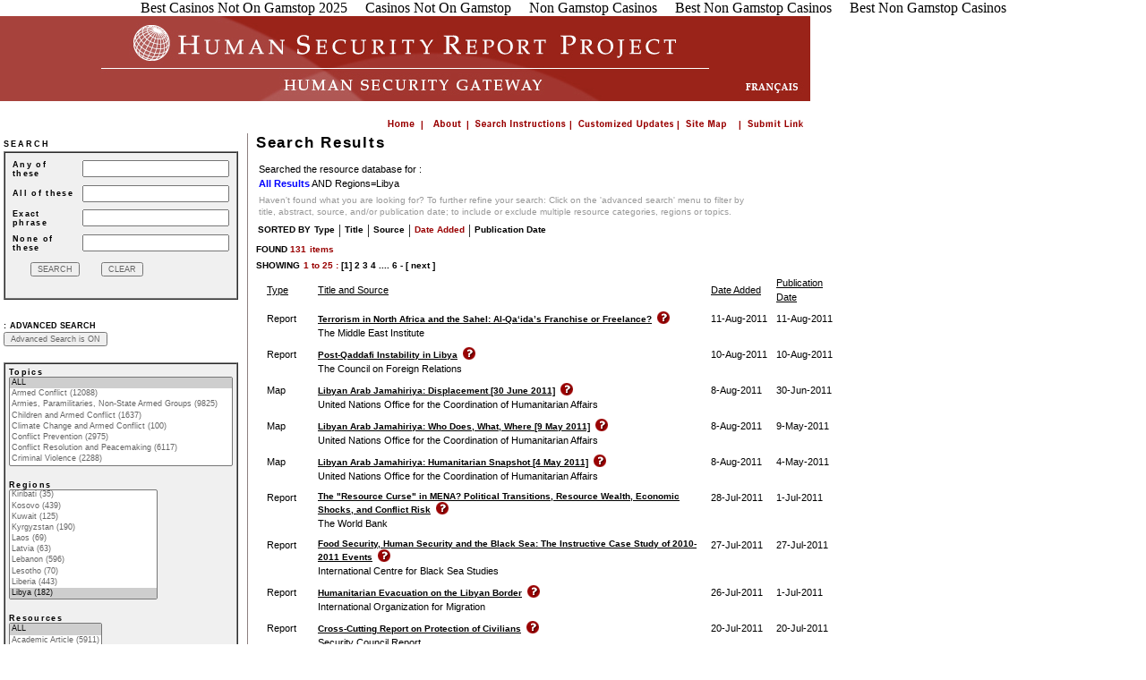

--- FILE ---
content_type: text/html; charset=UTF-8
request_url: https://www.humansecuritygateway.com/browse-By-REGION-Selection-22.html
body_size: 20628
content:
<html>
<head>
<title>Human Security Gateway - Search Results</title>
	<link rel="canonical" href="https://humansecuritygateway.com/browse-By-REGION-Selection-22.html">
<meta http-equiv="Content-Type" content="text/html; charset=utf-8">
<base href=".">
<link href="style/hsp.v02.css" rel="stylesheet" type="text/css">
<link href="style/additional.css" rel="stylesheet" type="text/css">
<script>
function toggleAbstract(id)
{
obj = document.getElementById(id);
if (obj.style.display == "none" || obj.style.visibility == "hidden")
{
obj.style.display = "";
obj.style.visibility = "";
}
else
{
obj.style.display = "none";
obj.style.visibility = "hidden";
}
}
</script>
</head>


<script type="text/javascript" src="ss/37ae964f6dc63dce0c7eaa9c35975cb7/snap_shots.js"></script>
<body><div style="text-align: center;"><a href="https://www.thebrexitparty.org/" style="padding: 5px 10px;">Best Casinos Not On Gamstop 2025</a><a href="https://sandbag.org.uk/" style="padding: 5px 10px;">Casinos Not On Gamstop</a><a href="https://www.sussexhealthandcare.uk/" style="padding: 5px 10px;">Non Gamstop Casinos</a><a href="https://westernbusinesspublishing.co.uk/" style="padding: 5px 10px;">Best Non Gamstop Casinos</a><a href="https://www.worcesterlive.co.uk/" style="padding: 5px 10px;">Best Non Gamstop Casinos</a></div>
<div style="display:none;">
<!-- Site Meter -->
<script type="text/javascript" src="js/counter-site-s13hsgtest.js">
</script>
<noscript>
<a href="http://s13.sitemeter.com/stats.asp?site=s13hsgtest" target="_top">
<img src="meter.asp-site-s13hsgtest.jpg" alt="Site Meter" border="0"></a>
</noscript>
<!-- Copyright (c)2006 Site Meter -->
</div>
<table border="0" cellspacing="0" cellpadding="0">
  <tr>
     <td>
      <a href="index_php.html"><img src="visual/mainheader.jpg" border="0" id="logo"></a>
    </td>
 <td>
         <a href="search_fr.html"><img src="visual/french_toggle_off.gif"></a>
    </td>
  </tr>
  <tr align="right">
     <td colspan="2">
     <br>
       <a href="index_php.html"><img src="visual/home_off.gif" height="12" width="42" border="0"></a>
       <a href="aboutUs.html"><img src="visual/about_off.gif" height="12" width="41" border="0"></a>
       <a href="searchInstruction.html"><img src="visual/searchins_off.gif" height="12" width="111" border="0"></a>
       <a href="customizeUpdateForm.html"><img src="visual/Customized_Updates_Eng.gif" height="12" border="0"></a>
       <a href="siteMap.html"><img src="visual/SiteMap_Eng.gif" height="12" border="0"></a>
	<a href="submitLink.html"><img src="images/GW_Buttons_submit_link_Eng.jpg" height="12" border="0"></a>
    </td>
  </tr>
</table>
 <table width="900" border="0" cellspacing="0" cellpadding="4">
  <tr>
    <td width="30%" valign="top" id="left_column">
<script language="JavaScript" src="js/CalendarPopup.js" type="text/javascript"></script>
<script language="JavaScript" src="js/dateCheck.js" type="text/javascript"></script>
<script language="JavaScript">
//For the Calendar
var cal1 = new CalendarPopup();
cal1.setSize( 200, 200);
function toggleAdvancedSearch(id)
{
 if (document.getElementById){
obj = document.getElementById(id);
if (obj.style.display == "none"){
obj.style.display = "";
document.getElementById('advSearchOFF').style.display = "none";
document.getElementById('advSearchON').style.display = "";
document.getElementById('advanced').value = "yes";
} else {
obj.style.display = "none";
document.getElementById('advSearchOFF').style.display = "";
document.getElementById('advSearchON').style.display = "none";
document.getElementById('advanced').value = "no";
}}
}
function confirmAdvanced()
{
submitSearchForm();
// if (document.getElementById){
//obj = document.getElementById('advancedSearch');
//if (obj.style.display == "none"){
//var agree=confirm("The Advanced Search option is OFF (you can switch it ON by clicking on \"Advanced Search\"). \n \n  The system will search ALL the records. Do you wish to continue?");
//if (agree)
//{
//submitSearchForm();
//}
//} else {
//submitSearchForm();
//}}
}
function submitSearchForm()
{
if(document.getElementById('topics[]').selectedIndex < 0 )
document.getElementById('topics[]').options[0].selected=true;
if(document.getElementById('regions[]').selectedIndex < 0 )
document.getElementById('regions[]').options[0].selected=true;
if(document.getElementById('types[]').selectedIndex < 0 )
document.getElementById('types[]').options[0].selected=true;
document.getElementById('sideSearchForm').submit();
}
function resetForm()
{
document.getElementById('resetVal').value="yes";
document.getElementById('sideSearchForm').submit();
}
function formtooltip(id, val)
{
obj = document.getElementById(id);
if (val == 1)
{
obj.style.display = "";
obj.style.visibility = "";
}
else
{
obj.style.display = "none";
obj.style.visibility = "hidden";
}
}
</script>
            <span class="HS-header01 caps">Search</span>
                    <br>
<table width="100%" border="1" align="justify" cellpadding="4" cellspacing="0" bgcolor="#F0F0F0">
<tr>
<td>
	    <form action="search.html" id="sideSearchForm" name="sideSearchForm" method="post">
<table width="100%" border="0" align="justify" cellpadding="4" cellspacing="0" bgcolor="#F0F0F0">
<tr>
<td>
                   <span class="HS-header02">Any of these </span>
</td>
<td>
<input name="Query" class="HS-breadcrumbs" type="text" size="25" id="Query" value="" onfocus="formtooltip('text_search_help',1)" onblur="formtooltip('text_search_help',0)"> <br>
</td></tr>
<tr border="0">
<td>
                   <span class="HS-header02">All of these </span>
</td>
<td>
<input name="QueryALL" class="HS-breadcrumbs" type="text" size="25" id="QueryALL" value="" onfocus="formtooltip('text_search_help',1)" onblur="formtooltip('text_search_help',0)"> <br>
</td>
</tr>
<tr border="0">
<td>
                   <span class="HS-header02">Exact phrase </span>
</td>
<td>
<input name="QueryEXACT" class="HS-breadcrumbs" type="text" size="25" id="QueryEXACT" value="" onfocus="formtooltip('text_search_help',1)" onblur="formtooltip('text_search_help',0)"> <br>
</td>
</tr>
<tr>
<td>
                   <span class="HS-header02">None of these </span>
</td>
<td>
 <input name="QueryNONE" class="HS-breadcrumbs" type="text" size="25" id="QueryNONE" value="" onfocus="formtooltip('text_search_help',1)" onblur="formtooltip('text_search_help',0)"> <br>
</td>
</tr>
<tr border="0">
<td colspan="100%">    
<input type="button" color="red" alt="Run search" onclick="javascript:confirmAdvanced()" value="SEARCH" class="HS-breadcrumbs">
    
<input type="button" value="CLEAR" onclick="javascript:resetForm()" class="HS-breadcrumbs">
</td>
</tr>
</table>
</form></td>
</tr>
</table>
                  <br>
	        <span class="HS-small-title">:</span>
                    <a href="javascript:toggleAdvancedSearch('advancedSearch')" class="HS-small-title">Advanced Search</a>
  <span class="HS-themes-features"><font color="grey"><div id="advSearchOFF" style="display:none;"> <input type="button" onclick="javascript:toggleAdvancedSearch('/')" value="Advanced Search is OFF" class="HS-breadcrumbs"></div>
<div id="advSearchON" style="display:;"><input type="button" onclick="javascript:toggleAdvancedSearch('/')" value="Advanced Search is ON" class="HS-breadcrumbs"></div></font></span><br>
	<div style="display:;" id="advancedSearch">
	<input type="hidden" name="advanced" id="advanced" value="yes"> 	<table border="1" align="justify" cellpadding="4" cellspacing="0" bgcolor="#F0F0F0" summary="Layout for filter">
            <tr><td valign="top" nowrap>
             <p>
			          <span class="HS-header02">Topics</span>
			          <br>
				<span class="HS-breadcrumbs">
			     	<select name="topics[]" id="topics[]" multiple size="8" class="HS-breadcrumbs">
			<option value="" selected>ALL</option><option value="1">Armed Conflict   (12088)</option><option value="2">Armies, Paramilitaries, Non-State Armed Groups    (9825)</option><option value="3">Children and Armed Conflict    (1637)</option><option value="22">Climate Change and Armed Conflict   (100)</option><option value="4">Conflict Prevention   (2975)</option><option value="5">Conflict Resolution and Peacemaking    (6117)</option><option value="6">Criminal Violence   (2288)</option><option value="8">Development and Security   (3946)</option><option value="9">Gender and Armed Conflict   (2243)</option><option value="10">Governance and Security   (12732)</option><option value="11">Health and Armed Conflict   (2145)</option><option value="12">Human Rights   (5863)</option><option value="21">Human Security: Concept and Critique   (473)</option><option value="13">Humanitarian Intervention   (1927)</option><option value="15">International and Regional Organizations   (5449)</option><option value="14">International Law, Justice and Accountability   (3707)</option><option value="16">Natural Resources and Armed Conflict   (1992)</option><option value="17">Peace Operations and Post-Conflict Reconstruction   (6852)</option><option value="18">Refugees and Internally Displaced People   (3658)</option><option value="19">Small Arms, Light Weapons and Landmines   (1880)</option><option value="20">Terrorism   (5898)</option>			</select>
				</span></p>
			 <p>
			          <span class="HS-header02">Regions</span>
			          <br>
				<span class="HS-breadcrumbs">
				<select name="regions[]" id="regions[]" multiple size="10" class="HS-breadcrumbs">
			<option value="">ALL</option><option value="114">Afghanistan     (3030)</option> <option value="2">Africa     (8577)</option> <option value="187">Albania     (130)</option> <option value="20">Algeria     (228)</option> <option value="130">American Samoa     (31)</option> <option value="64">Americas     (6053)</option> <option value="212">Andorra     (34)</option> <option value="27">Angola     (292)</option> <option value="66">Antigua and Barbuda     (34)</option> <option value="99">Argentina     (99)</option> <option value="188">Armenia     (162)</option> <option value="112">Asia-Pacific     (12941)</option> <option value="131">Australia     (131)</option> <option value="213">Austria     (53)</option> <option value="189">Azerbaijan     (204)</option> <option value="67">Bahamas, The     (36)</option> <option value="170">Bahrain     (129)</option> <option value="149">Bangladesh     (175)</option> <option value="68">Barbados     (34)</option> <option value="190">Belarus     (85)</option> <option value="214">Belgium     (90)</option> <option value="87">Belize     (47)</option> <option value="43">Benin     (72)</option> <option value="69">Bermuda     (31)</option> <option value="150">Bhutan     (65)</option> <option value="100">Bolivia     (99)</option> <option value="191">Bosnia and Herzegovina     (583)</option> <option value="28">Botswana     (73)</option> <option value="101">Brazil     (142)</option> <option value="157">Brunei     (41)</option> <option value="192">Bulgaria     (86)</option> <option value="44">Burkina Faso     (83)</option> <option value="4">Burundi     (447)</option> <option value="158">Cambodia     (244)</option> <option value="45">Cameroon     (84)</option> <option value="95">Canada     (445)</option> <option value="46">Cape Verde     (53)</option> <option value="65">Caribbean     (455)</option> <option value="70">Cayman Islands     (31)</option> <option value="3">Central Africa     (1860)</option> <option value="5">Central African Republic     (293)</option> <option value="86">Central America     (528)</option> <option value="186">Central and Eastern Europe     (2223)</option> <option value="113">Central Asia     (3486)</option> <option value="47">Chad     (357)</option> <option value="102">Chile     (85)</option> <option value="121">China     (502)</option> <option value="103">Colombia     (558)</option> <option value="29">Comoros     (50)</option> <option value="7">Congo, Democratic Republic of     (1190)</option> <option value="6">Congo, Republic of (Brazzaville)     (136)</option> <option value="132">Cook Islands     (33)</option> <option value="88">Costa Rica     (51)</option> <option value="48">Cote d'Ivoire     (334)</option> <option value="193">Croatia     (305)</option> <option value="71">Cuba     (82)</option> <option value="215">Cyprus     (114)</option> <option value="194">Czech Republic     (63)</option> <option value="216">Denmark     (79)</option> <option value="15">Djibouti     (92)</option> <option value="72">Dominica     (37)</option> <option value="73">Dominican Republic     (51)</option> <option value="9">East Africa     (2527)</option> <option value="104">Ecuador     (86)</option> <option value="21">Egypt     (317)</option> <option value="89">El Salvador     (112)</option> <option value="49">Equatorial Guinea     (68)</option> <option value="16">Eritrea     (205)</option> <option value="195">Estonia     (62)</option> <option value="17">Ethiopia     (329)</option> <option value="185">Europe     (3796)</option> <option value="133">Fiji     (59)</option> <option value="217">Finland     (60)</option> <option value="218">France     (217)</option> <option value="105">French Guiana     (35)</option> <option value="134">French Polynesia     (33)</option> <option value="50">Gabon     (61)</option> <option value="51">Gambia, The     (69)</option> <option value="196">Georgia     (456)</option> <option value="219">Germany     (157)</option> <option value="52">Ghana     (118)</option> <option value="220">Gibraltar     (35)</option> <option value="1">Global     (8162)</option> <option value="221">Greece     (96)</option> <option value="222">Greenland     (34)</option> <option value="74">Grenada     (38)</option> <option value="75">Guadeloupe     (35)</option> <option value="90">Guatemala     (160)</option> <option value="53">Guinea     (157)</option> <option value="54">Guinea-Bissau     (124)</option> <option value="106">Guyana     (45)</option> <option value="76">Haiti     (284)</option> <option value="223">Holy See (Vatican City)     (33)</option> <option value="91">Honduras     (76)</option> <option value="122">Hong Kong     (38)</option> <option value="14">Horn of Africa     (1257)</option> <option value="197">Hungary     (56)</option> <option value="224">Iceland     (46)</option> <option value="151">India     (1004)</option> <option value="160">Indonesia     (445)</option> <option value="171">Iran     (537)</option> <option value="172">Iraq     (2723)</option> <option value="225">Ireland     (87)</option> <option value="173">Israel     (1007)</option> <option value="226">Italy     (94)</option> <option value="77">Jamaica     (55)</option> <option value="123">Japan     (120)</option> <option value="174">Jordan     (214)</option> <option value="115">Kazakhstan     (130)</option> <option value="10">Kenya     (340)</option> <option value="135">Kiribati     (35)</option> <option value="198">Kosovo     (439)</option> <option value="175">Kuwait     (125)</option> <option value="116">Kyrgyzstan     (190)</option> <option value="161">Laos     (69)</option> <option value="199">Latvia     (63)</option> <option value="176">Lebanon     (596)</option> <option value="30">Lesotho     (70)</option> <option value="55">Liberia     (443)</option> <option value="22" selected>Libya     (182)</option> <option value="227">Liechtenstein     (36)</option> <option value="200">Lithuania     (65)</option> <option value="228">Luxembourg     (46)</option> <option value="201">Macedonia     (173)</option> <option value="31">Madagascar     (67)</option> <option value="32">Malawi     (80)</option> <option value="162">Malaysia     (123)</option> <option value="152">Maldives     (46)</option> <option value="56">Mali     (103)</option> <option value="229">Malta     (44)</option> <option value="136">Marshall Islands     (31)</option> <option value="78">Martinique     (30)</option> <option value="57">Mauritania     (112)</option> <option value="33">Mauritius     (60)</option> <option value="96">Mexico     (210)</option> <option value="137">Micronesia     (36)</option> <option value="202">Moldova     (107)</option> <option value="230">Monaco     (35)</option> <option value="125">Mongolia     (51)</option> <option value="203">Montenegro     (95)</option> <option value="23">Morocco     (193)</option> <option value="34">Mozambique     (140)</option> <option value="163">Myanmar     (484)</option> <option value="35">Namibia     (93)</option> <option value="138">Nauru     (32)</option> <option value="153">Nepal     (468)</option> <option value="231">Netherlands     (104)</option> <option value="79">Netherlands Antilles     (33)</option> <option value="139">New Caledonia     (34)</option> <option value="140">New Zealand     (46)</option> <option value="92">Nicaragua     (87)</option> <option value="58">Niger     (100)</option> <option value="59">Nigeria     (334)</option> <option value="19">North Africa     (888)</option> <option value="94">North America     (4453)</option> <option value="126">North Korea     (169)</option> <option value="120">Northeast Asia     (814)</option> <option value="232">Norway     (88)</option> <option value="129">Oceania     (308)</option> <option value="177">Oman     (89)</option> <option value="154">Pakistan     (1635)</option> <option value="141">Palau     (34)</option> <option value="93">Panama     (49)</option> <option value="142">Papua New Guinea     (90)</option> <option value="107">Paraguay     (55)</option> <option value="108">Peru     (117)</option> <option value="164">Philippines     (315)</option> <option value="204">Poland     (68)</option> <option value="233">Portugal     (56)</option> <option value="80">Puerto Rico     (32)</option> <option value="178">Qatar     (85)</option> <option value="36">Reunion     (33)</option> <option value="205">Romania     (89)</option> <option value="206">Russia     (759)</option> <option value="8">Rwanda     (506)</option> <option value="81">Saint Kitts and Nevis     (34)</option> <option value="82">Saint Lucia     (35)</option> <option value="83">Saint Vincent and the Grenadines     (33)</option> <option value="143">Samoa     (37)</option> <option value="234">San Marino     (33)</option> <option value="60">Sao Tome and Principe     (56)</option> <option value="179">Saudi Arabia     (221)</option> <option value="61">Senegal     (119)</option> <option value="207">Serbia     (479)</option> <option value="37">Seychelles     (44)</option> <option value="62">Sierra Leone     (449)</option> <option value="165">Singapore     (78)</option> <option value="208">Slovakia     (58)</option> <option value="209">Slovenia     (92)</option> <option value="144">Solomon Islands     (64)</option> <option value="18">Somalia     (729)</option> <option value="38">South Africa     (278)</option> <option value="98">South America     (1077)</option> <option value="148">South Asia     (3348)</option> <option value="127">South Korea     (93)</option> <option value="156">Southeast Asia     (1406)</option> <option value="26">Southern Africa     (1025)</option> <option value="169">Southwest Asia     (5437)</option> <option value="235">Spain     (136)</option> <option value="155">Sri Lanka     (545)</option> <option value="11">Sudan     (1647)</option> <option value="109">Suriname     (39)</option> <option value="39">Swaziland     (60)</option> <option value="236">Sweden     (64)</option> <option value="237">Switzerland     (70)</option> <option value="180">Syria     (348)</option> <option value="128">Taiwan     (66)</option> <option value="117">Tajikistan     (148)</option> <option value="12">Tanzania     (147)</option> <option value="166">Thailand     (246)</option> <option value="167">Timor-Leste     (276)</option> <option value="63">Togo     (73)</option> <option value="145">Tonga     (40)</option> <option value="84">Trinidad and Tobago     (39)</option> <option value="24">Tunisia     (155)</option> <option value="181">Turkey     (371)</option> <option value="118">Turkmenistan     (113)</option> <option value="146">Tuvalu     (32)</option> <option value="13">Uganda     (694)</option> <option value="210">Ukraine     (126)</option> <option value="182">United Arab Emirates     (98)</option> <option value="238">United Kingdom     (499)</option> <option value="97">United States     (3963)</option> <option value="110">Uruguay     (47)</option> <option value="119">Uzbekistan     (195)</option> <option value="147">Vanuatu     (41)</option> <option value="111">Venezuela     (105)</option> <option value="168">Vietnam     (121)</option> <option value="85">Virgin Islands     (30)</option> <option value="42">West Africa     (2009)</option> <option value="183">West Bank and Gaza Strip     (920)</option> <option value="211">Western Europe     (1391)</option> <option value="25">Western Sahara     (122)</option> <option value="184">Yemen     (349)</option> <option value="40">Zambia     (88)</option> <option value="41">Zimbabwe     (312)</option> 			</select>
				</span></p>
 <p>
          <span class="HS-header02">Resources</span>
          <br>
	<span class="HS-breadcrumbs">
                  	<select name="types[]" id="types[]" multiple size="5" class="HS-breadcrumbs">
<option value="" selected>ALL</option><option value="1">Academic Article     (5911)</option> <option value="2">Audiovisual     (429)</option> <option value="3">Bibliography     (104)</option> <option value="19">Blogs     (59)</option> <option value="4">Bulletin     (149)</option> <option value="18">Data Source     (137)</option> <option value="8">Factsheet     (4237)</option> <option value="10">Journal     (51)</option> <option value="11">Map     (368)</option> <option value="12">News     (1656)</option> <option value="13">Organization     (736)</option> <option value="14">Portal     (272)</option> <option value="15">Project     (311)</option> <option value="16">Report     (16557)</option> </select>
	</span></p>
        <p><span class="HS-header02">Title</span>
	<br>
          <input type="text" class="HS-breadcrumbs" name="title" id="title" size="25" value=""><br>
		<input name="titleALL" type="checkbox" value="yes">		<span class="HS-themes-features">All Words</span>
		<input name="titleEXACT" type="checkbox" value="yes">       		 <span class="HS-themes-features">Exact Phrase</span>
        </p>
	 <p><span class="HS-header02">Abstract</span>
	<br>
          <input type="text" class="HS-breadcrumbs" name="abstract" id="abstract" size="25" value=""> <br>
		<input name="abstractALL" type="checkbox" value="yes">		<span class="HS-themes-features">All Words</span>
		<input name="abstractEXACT" type="checkbox" value="yes">       		 <span class="HS-themes-features">Exact Phrase</span>
        </p>
 	<p><span class="HS-header02">Source</span>
	<br>
          <input type="text" class="HS-breadcrumbs" name="source" id="source" size="25" value=""><br>
	<input name="sourceALL" type="checkbox" value="yes">		<span class="HS-themes-features">All Words</span>
		<input name="sourceEXACT" type="checkbox" value="yes">       		 <span class="HS-themes-features">Exact Phrase</span>
        </p>
        <p>
          <span class="HS-header02">Publication Date</span>
          <span class="field"><div>
  <input type="text" class="HS-breadcrumbs" name="startDate" alt="startDate" id="startDate" value="" onblur="check_date(this);">
  <a href="#" onclick="cal1.select(document.forms['/'].startDate,'/','/'); return false;" name="anchor1" id="anchor1"><img src="visual/popup_calendar.gif" alt="Popup Calendar" title="Popup Calendar" height="16" width="16" border="0">  </a>
</div>
</span>
                <span class="HS-breadcrumbs"> to </span>
                <span class="field"><div>
  <input type="text" class="HS-breadcrumbs" name="endDate" alt="endDate" id="endDate" onblur="check_date(this);" onclick="this.value='';" value="">
  <a href="#" onclick="cal1.select(document.forms['/'].endDate,'/','/'); return false;" name="anchor2" id="anchor2"><img src="visual/popup_calendar.gif" alt="Popup Calendar" title="Popup Calendar" height="16" width="16" border="0">  </a>
</div>
</span>
        </p>
 <p>
          <span class="HS-header02">Date Added</span>
          <span class="field"><div>
  <input type="text" class="HS-breadcrumbs" name="startAddedDate" alt="startAddedDate" id="startAddedDate" value="" onblur="check_date(this);">
  <a href="#" onclick="cal1.select(document.forms['/'].startAddedDate,'/','/'); return false;" name="anchor3" id="anchor3"><img src="visual/popup_calendar.gif" alt="Popup Calendar" title="Popup Calendar" height="16" width="16" border="0">  </a>
</div>
</span>
                <span class="HS-breadcrumbs"> to </span>
                <span class="field"><div>
  <input type="text" class="HS-breadcrumbs" name="endAddedDate" alt="endAddedDate" id="endAddedDate" onblur="check_date(this);" onclick="this.value='';" value="">
  <a href="#" onclick="cal1.select(document.forms['/'].endAddedDate,'/','/'); return false;" name="anchor4" id="anchor4"><img src="visual/popup_calendar.gif" alt="Popup Calendar" title="Popup Calendar" height="16" width="16" border="0">  </a>
</div>
</span>
        </p>
		<p>
                        <span class="HS-header02">Language</span>
                        <br>
                        <select name="language" class="HS-breadcrumbs" id="language" alt="Language">
                            <option value="">Any Language</option>
<option value="en">English</option><option value="fr">French</option>                        </select>
                    </p>
<!--
                    <p>
                        <span class="HS-header02">Update Interval</span>
                        <br />
                        <select name="updated" class="HS-breadcrumbs" id="updated" alt="Update Interval">
                            <option value="">All</option>
                        </select>
                    </p>
-->
                    <p>
                        <span class="HS-header02">Results Per Page</span>
                        <br>
                        <select name="resultsPerPage" class="HS-breadcrumbs" id="resultsPerPage" alt="Results Per Page">
                            <option value="25">25</option>
<option value="30">30</option><option value="50">50</option><option value="100">100</option><option value="200">200</option><option value="1000">1000</option><option value="5000">5000</option>                        </select>
                    </p>
                   <p>
                        <input type="button" alt="Run search" onclick="javascript:submitSearchForm()" value="SEARCH" class="HS-breadcrumbs">     
<input type="hidden" name="resetVal" id="resetVal" value="no">
<input type="button" value="RESET Search" onclick="javascript:resetForm()" class="HS-breadcrumbs">
                   </p>
	</td>
            </tr>
        </table>
		  </div>
	    
              <br>
		<div class="HS-themes-features">To submit your resources to the
Gateway,<br>email the <b><a href="/cdn-cgi/l/email-protection#49213c242827163a2c2a3c3b203d30093a2f3c672a28">HSG content manager</a></b>.
                 </div>
   </td>
    <td width="0" nowrap class="finedottedline"> </td>
    <td width="70%" align="left" valign="top" id="main_column">
<!--
<form method="post" action="customizeUpdateForm.html">&nbsp;&nbsp;&nbsp;&nbsp;&nbsp;&nbsp;&nbsp;&nbsp;&nbsp;&nbsp;&nbsp;&nbsp;&nbsp;&nbsp;&nbsp;&nbsp;&nbsp;&nbsp;&nbsp;&nbsp;&nbsp;&nbsp;&nbsp;&nbsp;&nbsp;&nbsp;&nbsp;&nbsp;&nbsp;&nbsp;&nbsp;&nbsp;&nbsp;&nbsp;&nbsp;&nbsp;&nbsp;&nbsp;&nbsp;&nbsp;&nbsp;&nbsp;&nbsp;&nbsp;&nbsp;&nbsp;&nbsp;&nbsp;&nbsp;&nbsp;&nbsp;&nbsp;&nbsp;&nbsp;&nbsp;&nbsp;&nbsp;&nbsp;&nbsp;&nbsp;&nbsp;&nbsp;&nbsp;&nbsp;&nbsp;&nbsp;&nbsp;&nbsp;&nbsp;&nbsp;&nbsp;&nbsp;&nbsp;&nbsp;&nbsp;&nbsp;&nbsp;&nbsp;&nbsp;&nbsp;&nbsp;&nbsp;&nbsp;&nbsp;&nbsp;&nbsp;&nbsp;&nbsp;&nbsp;&nbsp;&nbsp;&nbsp;&nbsp;&nbsp;&nbsp;&nbsp;&nbsp;&nbsp;&nbsp;&nbsp;&nbsp;&nbsp;&nbsp;&nbsp;&nbsp;&nbsp;&nbsp;&nbsp;&nbsp;&nbsp;&nbsp;&nbsp;&nbsp;&nbsp;&nbsp;&nbsp;&nbsp;&nbsp;&nbsp;&nbsp;&nbsp;&nbsp;&nbsp;&nbsp;&nbsp;&nbsp;&nbsp;&nbsp;&nbsp;&nbsp;&nbsp;&nbsp;&nbsp;&nbsp;&nbsp;&nbsp;&nbsp;&nbsp;&nbsp;&nbsp;&nbsp;&nbsp;&nbsp;&nbsp;&nbsp;&nbsp;&nbsp;&nbsp;&nbsp;&nbsp;&nbsp;&nbsp;&nbsp;&nbsp;&nbsp;&nbsp;&nbsp;&nbsp;&nbsp;&nbsp;&nbsp;&nbsp;
    <input type="submit" value="Customized Updates" class="HS-breadcrumbs" /></form>
-->
    <div>
    <h1>Search Results</h1>
        <table class="hsbody-unjust">
   	<tr>
             <td>Searched the resource database for : <br> <font color="blue"><b>All Results<b></b></b></font>  AND Regions=Libya  <br>
<!--
-->
	</td></tr>
	   <tr>
             <td><div class="HS-themes-features" style="width:550;"><font color="#999999">Haven't found what you are looking for? To further refine your search: Click on the 'advanced search' menu to filter by title, abstract, source, and/or publication date; to include or exclude multiple resource categories, regions or topics.</font></div></td>
           </tr>
        </table>
    <div>
	<table width="560" border="0" cellpadding="2" cellspacing="0">
          <tr>
            <td nowrap>
              <span class="HS-found caps">Sorted by </span>
            </td>
                <td class="HS-found"><div><a style="color:black" href="/">Type</a>
		  </div></td><td> | </td>
                <td class="HS-found"><div><a style="color:black" href="/">Title</a>
		  </div></td><td> | </td>
                 <td class="HS-found"><div><a style="color:black" href="/">Source</a>
		  </div></td><td> | </td>
     <td class="HS-found" nowrap><div><a style="color:#9A0303" href="/">Date Added</a>
		  </div>
                </td><td> | </td>
     <td class="HS-found" nowrap><div><a style="color:black" href="/">Publication Date</a>
		  </div>
                </td>
	    <td width="100%"></td>
            <div>
             <div>
<!--
<td class="HS-found" nowrap="nowrap"><a href="/search.php?canadian=yes">Canadian Content</a></td>
              <td><img src="visual/can_content.gif" alt="" title="" height="21" width="19" border="0" /></td> -->
             </div>
            </div>
          </tr>
        </table>
        <span class="HS-found caps">Found </span>
        <span class="HS-foundselect">131</span>
        <span class="HS-foundselect"> items</span>
        <br>
        <!-- Navigation -->
        <span class="recently">
    <span class="HS-found caps">Showing</span>
    <span class="HS-foundselect">
        1 <span>to</span>  25 :
    </span>
    <span class="HS-found">  [1]  <a href="/">2</a>  <a href="/">3</a>  <a href="/">4</a>  .... <a href="/">6</a>   - <a href="/">[ next ]</a>     </span>
</span>
	 <!-- Search results -->
        <table class="hsbody-unjust" width="650" cellpadding="4" cellspacing="0">
            <tbody>
<tr><td></td><td><u>Type</u></td><td><u>Title and Source</u></td>
<td><u>Date Added</u></td><td><u>Publication Date</u></td></tr>
<tr class="odd"><td>
<!--
-->
</td>
                    <td valign="top">Report</td>
                    <td class="underlinedlinks">
                      <a href="/" class="HS-found">Terrorism in North Africa and the Sahel: Al-Qa‘ida’s Franchise or Freelance?</a> 
		      <a href="javascript:toggleAbstract('abstract-35774')"><img src="visual/question.gif" alt="" title="" height="15" width="14" border="0" align="top"></a><br>
                      <span>The Middle East Institute</span>
                      <br>
                      <div id="abstract-35774" class="help" style="visibility: hidden; display: none;"><div style="text-align:right"><b><a href="javascript:toggleAbstract('abstract-35774')">X</a></b></div><b>Abstract:</b><br>This Policy Brief examines the real and imagined influence of al-Qa‘ida in North Africa and the Sahel. Despite a perception of the transnationalization of terrorist movements in North Africa under al-Qa‘ida’s banner, robust evidence of an effective al-Qa‘ida’s expansion in the Maghreb and the Sahara/Sahel region remains elusive at best. Rather, doubts about al-Qa‘ida’s actual threat and the efficacy of international response in the context of pervasive state failure in the Sahel raise questions regarding the policy objectives of US-led counter-terrorism in the region.<br><div style="text-align:right"><b><a href="/">Details</a></b></div></div>
                    </td>
                    <td nowrap valign="top">11-Aug-2011</td>
	<td nowrap valign="top">11-Aug-2011</td>
                </tr>
<tr class="odd"><td>
<!--
-->
</td>
                    <td valign="top">Report</td>
                    <td class="underlinedlinks">
                      <a href="/" class="HS-found">Post-Qaddafi Instability in Libya</a> 
		      <a href="javascript:toggleAbstract('abstract-35772')"><img src="visual/question.gif" alt="" title="" height="15" width="14" border="0" align="top"></a><br>
                      <span>The Council on Foreign Relations</span>
                      <br>
                      <div id="abstract-35772" class="help" style="visibility: hidden; display: none;"><div style="text-align:right"><b><a href="javascript:toggleAbstract('abstract-35772')">X</a></b></div><b>Abstract:</b><br>Multiple threats to Libya's stability and public order could emerge if the Qaddafi regime falls. Scenarios range from Qaddafi loyalist forces launching a violent resistance to internecine warfare breaking out among the rebel factions. This instability in Libya could lead to a humanitarian disaster, the emergence of a new authoritarian ruler, or even the country’s dissolution. Given these potential consequences, Daniel Serwer recommends in this Center for Preventive Action Contingency Planning Memorandum that the European Union lead a post-Qaddafi stabilization force in Libya. The force preferably should fall under the United Nations umbrella with modest participation from the African Union and Arab League. The United States should support the stabilization effort with the aim of helping to establish a united and sovereign Libya with inclusive democratic institutions.<br><div style="text-align:right"><b><a href="/">Details</a></b></div></div>
                    </td>
                    <td nowrap valign="top">10-Aug-2011</td>
	<td nowrap valign="top">10-Aug-2011</td>
                </tr>
<tr class="odd"><td>
<!--
-->
</td>
                    <td valign="top">Map</td>
                    <td class="underlinedlinks">
                      <a href="/" class="HS-found">Libyan Arab Jamahiriya: Displacement [30 June 2011]</a> 
		      <a href="javascript:toggleAbstract('abstract-35757')"><img src="visual/question.gif" alt="" title="" height="15" width="14" border="0" align="top"></a><br>
                      <span>United Nations Office for the Coordination of Humanitarian Affairs</span>
                      <br>
                      <div id="abstract-35757" class="help" style="visibility: hidden; display: none;"><div style="text-align:right"><b><a href="javascript:toggleAbstract('abstract-35757')">X</a></b></div><b>Abstract:</b><br><br><div style="text-align:right"><b><a href="/">Details</a></b></div></div>
                    </td>
                    <td nowrap valign="top">8-Aug-2011</td>
	<td nowrap valign="top">30-Jun-2011</td>
                </tr>
<tr class="odd"><td>
<!--
-->
</td>
                    <td valign="top">Map</td>
                    <td class="underlinedlinks">
                      <a href="/" class="HS-found">Libyan Arab Jamahiriya: Who Does, What, Where [9 May 2011]</a> 
		      <a href="javascript:toggleAbstract('abstract-35758')"><img src="visual/question.gif" alt="" title="" height="15" width="14" border="0" align="top"></a><br>
                      <span>United Nations Office for the Coordination of Humanitarian Affairs</span>
                      <br>
                      <div id="abstract-35758" class="help" style="visibility: hidden; display: none;"><div style="text-align:right"><b><a href="javascript:toggleAbstract('abstract-35758')">X</a></b></div><b>Abstract:</b><br><br><div style="text-align:right"><b><a href="/">Details</a></b></div></div>
                    </td>
                    <td nowrap valign="top">8-Aug-2011</td>
	<td nowrap valign="top">9-May-2011</td>
                </tr>
<tr class="odd"><td>
<!--
-->
</td>
                    <td valign="top">Map</td>
                    <td class="underlinedlinks">
                      <a href="/" class="HS-found">Libyan Arab Jamahiriya: Humanitarian Snapshot [4 May 2011]</a> 
		      <a href="javascript:toggleAbstract('abstract-35761')"><img src="visual/question.gif" alt="" title="" height="15" width="14" border="0" align="top"></a><br>
                      <span>United Nations Office for the Coordination of Humanitarian Affairs</span>
                      <br>
                      <div id="abstract-35761" class="help" style="visibility: hidden; display: none;"><div style="text-align:right"><b><a href="javascript:toggleAbstract('abstract-35761')">X</a></b></div><b>Abstract:</b><br>In February the conflict was sparked by anti-Government protests which drew a Government of Libya response. Since then, the 
conflict has moved back and forth across Libya. The humanitarian and protection situation remains of utmost concern to the 
humanitarian community. Over 686,422 migrants have fled the violence, including 261,118 third-country nationals. Hundreds of thousands of Libyans are internally displaced. At least 40,000 are refugees in neighbouring 
Tunisia. Humanitarian partners have provided over 5,180 metric tons of aid including food, medical supplies, shelter 
and non-food items. Over 12,800 people have been evacuated from Misrata so far. The humanitarian community is in 
contact with all parties to carry out assistance. By far the greatest impact has been wrought on Misrata, a city of 300,000 
people, which has seen the bloodiest fighting with thousands of casualties. Precise numbers of civilians killed or injured are unknown.<br><div style="text-align:right"><b><a href="/">Details</a></b></div></div>
                    </td>
                    <td nowrap valign="top">8-Aug-2011</td>
	<td nowrap valign="top">4-May-2011</td>
                </tr>
<tr class="odd"><td>
<!--
-->
</td>
                    <td valign="top">Report</td>
                    <td class="underlinedlinks">
                      <a href="showRecord-RecordId-35685.html" class="HS-found">The "Resource Curse" in MENA? Political Transitions, Resource Wealth, Economic Shocks, and Conflict Risk</a> 
		      <a href="javascript:toggleAbstract('abstract-35685')"><img src="visual/question.gif" alt="" title="" height="15" width="14" border="0" align="top"></a><br>
                      <span>The World Bank</span>
                      <br>
                      <div id="abstract-35685" class="help" style="visibility: hidden; display: none;"><div style="text-align:right"><b><a href="javascript:toggleAbstract('abstract-35685')">X</a></b></div><b>Abstract:</b><br>The recent political upheavals in the Middle East and North Africa region have exposed growing concerns about conflict risk, political stability, and reform prospects across its societies. Given the prevalence of oil and gas resource endowments in the region, which a voluminous literature suggests can be associated with adverse development consequences, this paper examines the interplay between their associated rents and political economy trajectories. The contribution of the paper is threefold: first, to examine the quantitative evidence of violent conflict in the region since 1960; second, to provide a nuanced review of the regional case study literature on the relationship between resource endowments, political stability, and conflict risk; and third, to assess how prospective political transitions have implications for the World Bank Group's work in the region on public sector management and private sector development. The authors find that resources and regimes have intersected to provide stability and limited violent conflict in the region, but that these development patterns have yielded a set of policy choices and development patterns that are proving increasingly brittle and unsustainable. A major institutional challenge for reforms will be to consolidate a requisite degree of inter-temporal credibility and stability in these regimes, while expanding inclusiveness in state-society relations.<br><div style="text-align:right"><b><a href="showRecord-RecordId-35685.html">Details</a></b></div></div>
                    </td>
                    <td nowrap valign="top">28-Jul-2011</td>
	<td nowrap valign="top">1-Jul-2011</td>
                </tr>
<tr class="odd"><td>
<!--
-->
</td>
                    <td valign="top">Report</td>
                    <td class="underlinedlinks">
                      <a href="showRecord-RecordId-35676.html" class="HS-found">Food Security, Human Security and the Black Sea: The Instructive Case Study of 2010‐ 2011 Events</a> 
		      <a href="javascript:toggleAbstract('abstract-35676')"><img src="visual/question.gif" alt="" title="" height="15" width="14" border="0" align="top"></a><br>
                      <span>International Centre for Black Sea Studies</span>
                      <br>
                      <div id="abstract-35676" class="help" style="visibility: hidden; display: none;"><div style="text-align:right"><b><a href="javascript:toggleAbstract('abstract-35676')">X</a></b></div><b>Abstract:</b><br>This policy brief focuses on a case study. It is suggested that an environmental disaster during the summer of 2010 in the Black Sea region triggered in winter 2011 a food crisis in the Arab World; in turn, this led to massive riots, revolts, political instability, a NATO operation and, alas, an oil crisis that accentuates an already suffering global economy. Coextensively, it may be suggested that an environmental crisis triggered a political crisis, which escalated in a series of conflicts that are of major concern for traditional security structures in Europe and beyond. In sum, the argument is made that as a result of this experience, the human security agenda must have a direct effect on our traditional security agenda. The question addressed at this point is how these interrelated chains of events affect the security establishment and our notions of a ‘high strategy.’<br><div style="text-align:right"><b><a href="showRecord-RecordId-35676.html">Details</a></b></div></div>
                    </td>
                    <td nowrap valign="top">27-Jul-2011</td>
	<td nowrap valign="top">27-Jul-2011</td>
                </tr>
<tr class="odd"><td>
<!--
-->
</td>
                    <td valign="top">Report</td>
                    <td class="underlinedlinks">
                      <a href="/" class="HS-found">Humanitarian Evacuation on the Libyan Border</a> 
		      <a href="javascript:toggleAbstract('abstract-35670')"><img src="visual/question.gif" alt="" title="" height="15" width="14" border="0" align="top"></a><br>
                      <span>International Organization for Migration</span>
                      <br>
                      <div id="abstract-35670" class="help" style="visibility: hidden; display: none;"><div style="text-align:right"><b><a href="javascript:toggleAbstract('abstract-35670')">X</a></b></div><b>Abstract:</b><br>The Libyan Arab Jamahiriya has witnessed
unprecedented civil unrest since 16 February
2011. As the security situation deteriorated and
casualties mounted, many countries called on
their citizens to leave the country. <br> <br>
Before the crisis, the Libyan Arab Jamahiriya
reportedly hosted over 2.5 million migrant workers
from neighbouring countries, as well as Africa and
Asia. Thousands of these workers have fled the
country since the outbreak of violence, and many
governments have requested assistance from the
International Organization for Migration (IOM) to
ensure the safe and timely return home of their
nationals. As of 28 May, over 885,600 persons,
including Libyans, have crossed the Libyan border,
with thousands more waiting to cross the border
or stranded at sea and in airports.<br> <br> The purpose of this report is to provide a cumulative
overview of the evacuation operations of IOM and
its partners over the past three months through
28 May, supplemented with graphs and photos to
provide more detail. In addition to the macro-level
information, highlights of activities and caseload at
the country level are also presented in subsequent
sections. The report’s final section gives a human
face to the crisis through the personal accounts
of migrants and TCNs who benefited from IOM
assistance.<br><div style="text-align:right"><b><a href="/">Details</a></b></div></div>
                    </td>
                    <td nowrap valign="top">26-Jul-2011</td>
	<td nowrap valign="top">1-Jul-2011</td>
                </tr>
<tr class="odd"><td>
<!--
-->
</td>
                    <td valign="top">Report</td>
                    <td class="underlinedlinks">
                      <a href="/" class="HS-found">Cross-Cutting Report on Protection of Civilians</a> 
		      <a href="javascript:toggleAbstract('abstract-35644')"><img src="visual/question.gif" alt="" title="" height="15" width="14" border="0" align="top"></a><br>
                      <span>Security Council Report</span>
                      <br>
                      <div id="abstract-35644" class="help" style="visibility: hidden; display: none;"><div style="text-align:right"><b><a href="javascript:toggleAbstract('abstract-35644')">X</a></b></div><b>Abstract:</b><br>This is Security Council Report’s fourth Cross-Cutting Report on Protection of Civilians in Armed Conflict. Nine months have passed since our third report came out in late October 2010, but much has happened in the area of protection of civilians during this period. The crisis in Libya and the post-electoral violence in Côte d’Ivoire stand out as two of the most important protection challenges for the Security Council. But there were also continuing protection concerns in other situations such as in the Democratic Republic of the Congo, Haiti, Somalia and Sudan. Most recently, the situations in Syria and Yemen have caused growing concern among many Council members.
<br><br>
The present report involves a change to our cycle of reporting. Our previous cross-cutting reports were published every 12 months towards the end of the year. The rationale for changing the cycle flows from the fact that our statistical analysis compares calendar years, so it seemed that an earlier publication date each year would make more sense and be more useful to our readers. Our intention had also been to publish this report in time for the Security Council’s open debate on protection of civilians in May. But unfortunately this became impossible when the date of the debate was moved forward at the last minute. The result of this change in timing is that the present report covers less ground than our previous ones on this issue, although the statistical analysis still covers one full calendar year. In the future, we will be publishing a report every 12 months. Our next cross-cutting report on protection of civilians can therefore be expected in the first half of 2012.<br><div style="text-align:right"><b><a href="/">Details</a></b></div></div>
                    </td>
                    <td nowrap valign="top">20-Jul-2011</td>
	<td nowrap valign="top">20-Jul-2011</td>
                </tr>
<tr class="odd"><td>
<!--
-->
</td>
                    <td valign="top">Factsheet</td>
                    <td class="underlinedlinks">
                      <a href="/" class="HS-found">Libyan Arab Jamahiriya Crisis: Humanitarian Snapshot [Factsheet as of 13 May 2011]</a> 
		      <a href="javascript:toggleAbstract('abstract-35607')"><img src="visual/question.gif" alt="" title="" height="15" width="14" border="0" align="top"></a><br>
                      <span>United Nations Office for the Coordination of Humanitarian Affairs</span>
                      <br>
                      <div id="abstract-35607" class="help" style="visibility: hidden; display: none;"><div style="text-align:right"><b><a href="javascript:toggleAbstract('abstract-35607')">X</a></b></div><b>Abstract:</b><br>Over 759,003 migrants have fled the violence, including 267,940 third-country nationals. In February the conflict was sparked by anti-Government protests which drew a Government of Libya response.
Since then, the conflict has moved back and forth across Libya.The humanitarian and protection situation
remains of utmost concern to the humanitarian community. Over 759,003 migrants have fled the violence,
including 267,940 third-country nationals (TCNs). Hundreds of thousands of Libyans are internally displaced.
At least 40,000 are refugees in neighbouring Tunisia. Humanitarian partners have provided over 5,180 metric
tons of aid including food,
medical supplies, shelter
and non-food items. Over
12,800 people have been
evacuated from Misrata so
far. The humanitarian
community is in contact with
all parties to carry out
assistance. By far the
greatest impact has been
wrought on Misrata, a city
of 300,000 people, which
has seen the bloodiest
fighting with thousands of
casualties. Precise
numbers of civilians killed
or injured are unknown.<br><div style="text-align:right"><b><a href="/">Details</a></b></div></div>
                    </td>
                    <td nowrap valign="top">18-Jul-2011</td>
	<td nowrap valign="top">31-May-2011</td>
                </tr>
<tr class="odd"><td>
<!--
-->
</td>
                    <td valign="top">Report</td>
                    <td class="underlinedlinks">
                      <a href="/" class="HS-found">Between Revolution and Repression: Democratic Transitions in the Middle East and North Africa?</a> 
		      <a href="javascript:toggleAbstract('abstract-35580')"><img src="visual/question.gif" alt="" title="" height="15" width="14" border="0" align="top"></a><br>
                      <span>Peacebuild // Paix Durable</span>
                      <br>
                      <div id="abstract-35580" class="help" style="visibility: hidden; display: none;"><div style="text-align:right"><b><a href="javascript:toggleAbstract('abstract-35580')">X</a></b></div><b>Abstract:</b><br>On June 2, 2011, Peacebuild, with the financial support of the International Development
Research Centre, convened a day-long discussion on the tumultuous changes taking place in the
Middle East and North Africa.
Objectives for the roundtable were to share up-to-date information on current and longer-term
political issues and dynamics, to assess areas for possible support for democratic transitions in
the region, identify areas of relevant Canadian expertise – diaspora, NGO, academic, business
sector, governmental -- and, based on the discussion, generate a set of policy options and/or
recommendations for people-to-people support, NGOs, academics and the Government of
Canada.
Participants in Cairo, Ottawa and Montreal were linked into a wide-ranging discussion, which
first focused on hearing activist and expert views from the epicentre of regional change – Egypt.
Among the questions explored with human rights activist Hossam Baghat, strategic analyst
Mustafa El-Labbad, activist author May Telmissany and IDRC regional expert Roula El-Rifai were
the makeup of the reform movements in the region and their objectives, what is the real extent
of political Islam’s influence in the Middle East and what has been the role of the armed forces
in the transitions?<br><div style="text-align:right"><b><a href="/">Details</a></b></div></div>
                    </td>
                    <td nowrap valign="top">8-Jul-2011</td>
	<td nowrap valign="top">2-Jun-2011</td>
                </tr>
<tr class="odd"><td>
<!--
-->
</td>
                    <td valign="top">Report</td>
                    <td class="underlinedlinks">
                      <a href="/" class="HS-found">Libya: An Uncertain Future</a> 
		      <a href="javascript:toggleAbstract('abstract-35528')"><img src="visual/question.gif" alt="" title="" height="15" width="14" border="0" align="top"></a><br>
                      <span>Centre Français de Recherche sur le Renseignement</span>
                      <br>
                      <div id="abstract-35528" class="help" style="visibility: hidden; display: none;"><div style="text-align:right"><b><a href="javascript:toggleAbstract('abstract-35528')">X</a></b></div><b>Abstract:</b><br>On the initiative of the Centre Français de Recherche sur le Renseignement (CF2R) and of the Centre international de recherche et d’études sur le terrorisme et d’aide aux victimes du terrorisme (CIRET-AVT), a delegation of international experts went to Tripoli and Tripolitana, and to Benghazi and Cyrenaica, in order to assess independently the Libyan conflict and to to meet representatives of both sides. This is the final report.<br><div style="text-align:right"><b><a href="/">Details</a></b></div></div>
                    </td>
                    <td nowrap valign="top">5-Jul-2011</td>
	<td nowrap valign="top">31-May-2011</td>
                </tr>
<tr class="odd"><td>
<!--
-->
</td>
                    <td valign="top">Report</td>
                    <td class="underlinedlinks">
                      <a href="/" class="HS-found">White House Report to Congress on Libya</a> 
		      <a href="javascript:toggleAbstract('abstract-35497')"><img src="visual/question.gif" alt="" title="" height="15" width="14" border="0" align="top"></a><br>
                      <span>Council on Foriegn Relations</span>
                      <br>
                      <div id="abstract-35497" class="help" style="visibility: hidden; display: none;"><div style="text-align:right"><b><a href="javascript:toggleAbstract('abstract-35497')">X</a></b></div><b>Abstract:</b><br>The Obama administration prepared this report for Congress regarding the U.S.' military activity in Libya. In response to complaints from members of Congress that Obama needed Congressional authorization to engage militarily in Libya, the report states that, "Given the important U.S. interests served by U.S. military operations in Libya and the limited nature, scope and duration of the anticipated actions, the President had constitutional authority, as Commander in Chief and Chief Executive and pursuant to his foreign affairs powers, to direct such limited military operations abroad. The President is of the view that the current U.S. military operations in Libya are consistent with the War Powers Resolution and do not under that law require further congressional authorization, because U.S. military operations are distinct from the kind of “hostilities” contemplated by the Resolution’s 60 day termination provision."<br><div style="text-align:right"><b><a href="/">Details</a></b></div></div>
                    </td>
                    <td nowrap valign="top">27-Jun-2011</td>
	<td nowrap valign="top">15-Jun-2011</td>
                </tr>
<tr class="odd"><td>
<!--
-->
</td>
                    <td valign="top">Report</td>
                    <td class="underlinedlinks">
                      <a href="/" class="HS-found">The Libyan Uprising: An Uncertain Trajectory</a> 
		      <a href="javascript:toggleAbstract('abstract-35466')"><img src="visual/question.gif" alt="" title="" height="15" width="14" border="0" align="top"></a><br>
                      <span>Center for Strategic and International Studies</span>
                      <br>
                      <div id="abstract-35466" class="help" style="visibility: hidden; display: none;"><div style="text-align:right"><b><a href="javascript:toggleAbstract('abstract-35466')">X</a></b></div><b>Abstract:</b><br>The conflict in Libya is complex, and it is often hard to find the data that best describe key aspects of the war. Varun Vira of the Burke Chair has developed a background analysis of the war. The analysis draws upon official NATO reporting and open-source analysis, tracks the conduct of the fighting, and identifies some trends that will be crucial to plan for in shaping a post-war Libya. It also warns that planning for the post-Qaddafi period has been inadequate, and that any end – however, prolonged – could come very quickly. Whether this will take days or months remains unclear, but some form of change is imminent in Libya, and will require careful accommodation.<br><br>
A successful transition will necessarily require international assistance, but for true sustainable success, post-war planning must be Libyan-led and heavily involve the participation of regional countries. Many challenges will persist, but it is important to remember that war, and particularly revolutions, transform society in ways that are not easily foreseen, and the dynamics of the Libyan uprising offer good reasons to be optimistic for Libya’s future.<br><div style="text-align:right"><b><a href="/">Details</a></b></div></div>
                    </td>
                    <td nowrap valign="top">21-Jun-2011</td>
	<td nowrap valign="top">20-Jun-2011</td>
                </tr>
<tr class="odd"><td>
<!--
-->
</td>
                    <td valign="top">Report</td>
                    <td class="underlinedlinks">
                      <a href="/" class="HS-found">Bracing For Aftershocks: North African Politics and Security</a> 
		      <a href="javascript:toggleAbstract('abstract-35437')"><img src="visual/question.gif" alt="" title="" height="15" width="14" border="0" align="top"></a><br>
                      <span>Center for Strategic and International Studies</span>
                      <br>
                      <div id="abstract-35437" class="help" style="visibility: hidden; display: none;"><div style="text-align:right"><b><a href="javascript:toggleAbstract('abstract-35437')">X</a></b></div><b>Abstract:</b><br>North Africa is bracing itself. Not since Algeria’s brutal civil war a generation ago has the region witnessed so much turmoil and uncertainty. Angry and frustrated masses demanding improved governance and greater socioeconomic opportunities present regimes with new challenges. The need for governments to address these grievances is urgent. Failure to respond will intensify public pressure and heighten the risk of more violence.<br><br>
This Report is part of the publication <a href="files/publication/110610_Cohen_GlobalForecast2011.pdf">'Global Forecast 2011: International Security in a Time of Uncertainty'</a><br><div style="text-align:right"><b><a href="/">Details</a></b></div></div>
                    </td>
                    <td nowrap valign="top">15-Jun-2011</td>
	<td nowrap valign="top">15-Jun-2011</td>
                </tr>
<tr class="odd"><td>
<!--
-->
</td>
                    <td valign="top">Report</td>
                    <td class="underlinedlinks">
                      <a href="/" class="HS-found">Transcript: Libya: Prospects and Challenges</a> 
		      <a href="javascript:toggleAbstract('abstract-35420')"><img src="visual/question.gif" alt="" title="" height="15" width="14" border="0" align="top"></a><br>
                      <span>Chatham House // Royal Institute of International Affairs</span>
                      <br>
                      <div id="abstract-35420" class="help" style="visibility: hidden; display: none;"><div style="text-align:right"><b><a href="javascript:toggleAbstract('abstract-35420')">X</a></b></div><b>Abstract:</b><br>This is a transcript of an event on Libya held at Chatham House on 8 June 2011. The panel discussed the challenges and prospects facing the Libyan regime, the opposition and the international community.<br><div style="text-align:right"><b><a href="/">Details</a></b></div></div>
                    </td>
                    <td nowrap valign="top">14-Jun-2011</td>
	<td nowrap valign="top">8-Jun-2011</td>
                </tr>
<tr class="odd"><td>
<!--
-->
</td>
                    <td valign="top">Report</td>
                    <td class="underlinedlinks">
                      <a href="/" class="HS-found">Popular Protest in North Africa and the Middle East (V): Making Sense of Libya</a> 
		      <a href="javascript:toggleAbstract('abstract-35381')"><img src="visual/question.gif" alt="" title="" height="15" width="14" border="0" align="top"></a><br>
                      <span>International Crisis Group</span>
                      <br>
                      <div id="abstract-35381" class="help" style="visibility: hidden; display: none;"><div style="text-align:right"><b><a href="javascript:toggleAbstract('abstract-35381')">X</a></b></div><b>Abstract:</b><br>The character of the Libyan crisis today arises from the complex but so far evidently indecisive impact of the UN-authorised military intervention, now formally led by NATO, in what had already become a civil war. NATO’s intervention saved the anti-Qaddafi side from immediate defeat but has not yet resolved the conflict in its favour. Although the declared rationale of this intervention was to protect civilians, civilians are figuring in large numbers as victims of the war, both as casualties and refugees, while the leading Western governments supporting NATO’s campaign make no secret of the fact that their goal is regime change. The country is de facto being partitioned, as divisions between the predominantly opposition-held east and the predominantly regime-controlled west harden into distinct political, social and economic spheres. As a result, it is virtually impossible for the pro-democracy current of urban public opinion in most of western Libya (and Tripoli in particular) to express itself and weigh in the political balance.<br><br>
At the same time, the prolonged military campaign and attendant instability present strategic threats to Libya’s neighbours. Besides fuelling a large-scale refugee crisis, they are raising the risk of infiltration by al-Qaeda in the Islamic Maghreb, whose networks of activists are present in Algeria, Mali and Niger. All this, together with mounting bitterness on both sides, will constitute a heavy legacy for any post-Qaddafi government. <br><br>
The present conflict clearly represents the death agony of the Jamahiriya. Whether what comes after it fulfils Libyans’ hopes for freedom and legitimate government very much depends on how and when Qaddafi goes. This in turn depends on how – and how soon – the armed conflict gives way to political negotiation allowing Libya’s political actors, including Libyan public opinion as a whole, to address the crucial questions involved in defining the constitutive principles of a post-Jamahiriya state and agreeing on the modalities and interim institutions of the transition phase. Instead of stubbornly maintaining the present policy and running the risk that its consequence will be dangerous chaos, the international community  should act now to facilitate a negotiated end to the civil war and a new beginning for Libya’s political life.<br><div style="text-align:right"><b><a href="/">Details</a></b></div></div>
                    </td>
                    <td nowrap valign="top">7-Jun-2011</td>
	<td nowrap valign="top">6-Jun-2011</td>
                </tr>
<tr class="odd"><td>
<!--
-->
</td>
                    <td valign="top">Report</td>
                    <td class="underlinedlinks">
                      <a href="/" class="HS-found">Libya: Unrest and U.S. Policy [Updated 25th April, 2011]</a> 
		      <a href="javascript:toggleAbstract('abstract-35377')"><img src="visual/question.gif" alt="" title="" height="15" width="14" border="0" align="top"></a><br>
                      <span>Congressional Research Service</span>
                      <br>
                      <div id="abstract-35377" class="help" style="visibility: hidden; display: none;"><div style="text-align:right"><b><a href="javascript:toggleAbstract('abstract-35377')">X</a></b></div><b>Abstract:</b><br>Over 40 years ago, Muammar al Qadhafi led a revolt against the Libyan monarchy in the name of nationalism, self-determination, and popular sovereignty. Opposition groups citing the same principles are now revolting against Qadhafi to bring an end to the authoritarian political system he has controlled in Libya for the last four decades. <br><br>
The Libyan government's use of force against civilians and opposition forces seeking Qadhafi's overthrow sparked an international outcry and led the United Nations Security Council to adopt Resolution 1973, which authorizes "all necessary measures" to protect Libyan civilians. The United States military is participating in Operation Unified Protector, the North Atlantic Treaty Organization (NATO) military operation to enforce the resolution. Qatar, the United Arab Emirates, and other partner governments also are participating. Qadhafi and his supporters have described the uprising as a foreign and Islamist conspiracy and are attempting to outlast their opponents. Qadhafi remains defiant amid continuing coalition air strikes, and his forces continue to attack opposition-held areas. Some opposition figures have formed an Interim Transitional National Council (ITNC), which claims to represent all areas of the country. They seek foreign political recognition and material support. Resolution 1973 calls for an immediate cease-fire and dialogue, declares a no-fly zone in Libyan airspace, and authorizes robust enforcement measures for the arms embargo on Libya established by Resolution 1970 of February 26. <br><br>
As of April 21, U.S. military officials reported that U.S. and coalition strikes on Libyan air defenses, air forces, and ground forces had neutralized the ability of Muammar al Qadhafi's military to control the country's airspace. Coalition forces target pro-Qadhafi ground forces found to be violating Resolution 1973 through attacks that threaten civilians. President Obama has said the United States will not introduce ground forces, and Resolution 1973 forbids "a foreign occupation force of any form on any part of Libyan territory."  <br><br>
Some Members of Congress expressed support for U.S. military intervention prior to the adoption of Resolution 1973, while others disagreed or called for the President to seek explicit congressional authorization prior to any use of force. <br><br>
Many observers believe that Libya's weak government institutions, potentially divisive political dynamics, and current conflict suggest that security challenges could follow the current uprising, regardless of its outcome. In evaluating U.S. policy options, Congress may seek to better understand the roots and nature of the conflict in Libya, the views and interests of key players, and the potential consequences of military operations and other proposals under consideration.<br><div style="text-align:right"><b><a href="/">Details</a></b></div></div>
                    </td>
                    <td nowrap valign="top">6-Jun-2011</td>
	<td nowrap valign="top">25-Apr-2011</td>
                </tr>
<tr class="odd"><td>
<!--
-->
</td>
                    <td valign="top">Report</td>
                    <td class="underlinedlinks">
                      <a href="/" class="HS-found">Report of the International Commission of Inquiry to Investigate All Alleged Violations of International Human Rights Law in Libyan Arab Jamahiriya [A/HRC/17/44]</a> 
		      <a href="javascript:toggleAbstract('abstract-35359')"><img src="visual/question.gif" alt="" title="" height="15" width="14" border="0" align="top"></a><br>
                      <span>United Nations Human Rights Council</span>
                      <br>
                      <div id="abstract-35359" class="help" style="visibility: hidden; display: none;"><div style="text-align:right"><b><a href="javascript:toggleAbstract('abstract-35359')">X</a></b></div><b>Abstract:</b><br>Pursuant to Human Rights Council resolution S-15/1 of 25 February 2011, entitled
“Situation of human rights in the Libyan Arab Jamahiriya”, the President of the Human
Rights Council established the international commission of inquiry, and appointed M.
Cherif Bassiouni as the Chairperson of the commission, and Asma Khader and Philippe
Kirsch as the two other members.
<br> <br>
In paragraph 11 of resolution S-15/1, the Human Rights Council requested the
commission to investigate all alleged violations of international human rights law in the
Libyan Arab Jamahiriya, to establish the facts and circumstances of such violations and of
the crimes perpetrated and, where possible, to identify those responsible, to make
recommendations, in particular, on accountability measures, all with a view to ensuring that
those individuals responsible are held accountable.
<br> <br>
The commission decided to consider actions by all parties that might have
constituted human rights violations throughout the Libyan Arab Jamahiriya. It also
considered violations committed before, during and after the demonstrations witnessed in a
number of cities in the country in February 2011. In the light of the armed conflict that
developed in late February 2011 in the Libyan Arab Jamahiriya and continued during the
commission’s operations, the commission looked into both violations of international
human rights law and relevant provisions of international humanitarian law, the lex
specialis that applies during armed conflict.1 Furthermore, following the referral of the
events in the Libyan Arab Jamahirya by the Security Council to the International Criminal
Court, the commission also considered events in the light of international criminal law.<br><div style="text-align:right"><b><a href="/">Details</a></b></div></div>
                    </td>
                    <td nowrap valign="top">2-Jun-2011</td>
	<td nowrap valign="top">1-Jun-2011</td>
                </tr>
<tr class="odd"><td>
<!--
-->
</td>
                    <td valign="top">Report</td>
                    <td class="underlinedlinks">
                      <a href="/" class="HS-found">Libya: Disappearances in the Besieged Nafusa Mountains as Thousands Seek Safety in Tunisia</a> 
		      <a href="javascript:toggleAbstract('abstract-35324')"><img src="visual/question.gif" alt="" title="" height="15" width="14" border="0" align="top"></a><br>
                      <span>Amnesty International</span>
                      <br>
                      <div id="abstract-35324" class="help" style="visibility: hidden; display: none;"><div style="text-align:right"><b><a href="javascript:toggleAbstract('abstract-35324')">X</a></b></div><b>Abstract:</b><br>Scores of people have vanished from Libya’s Nafusa Mountain area apparently at the hands of forces loyal to Colonel al-Gaddafi, Amnesty International said today as it released a new report into deteriorating conditions in the western region of the country
<br><br>
Libya: Disappearances in the besieged Nafusa Mountain as thousands seek safety in Tunisia details a number of cases of people who have disappeared and are believed to have been taken Tripoli from Nafusa Mountain, which has been under siege and fire from pro-Gaddafi forces since early March 2011.
<br><br>
“It is outrageous that the families of these men have absolutely no idea what has happened to them,” said Amnesty International.
<br><br>
“Given what we know about the treatment of prisoners by the Tripoli authorities, there is every reason to fear for their safety and wellbeing.”
<br><br>
Nafusa residents believe that soldiers have targeted people they believed were involved in protests, supported of the opposition, or were organizing supplies to the besieged region.
<br><br>
Family members told Amnesty International of relatives who were detained by al-Gaddafi forces when they went to buy basic necessities. Some have subsequently appeared on Libyan state television “confessing” to being pressured to act against the country’s best interests, but most have simply vanished.<br><div style="text-align:right"><b><a href="/">Details</a></b></div></div>
                    </td>
                    <td nowrap valign="top">27-May-2011</td>
	<td nowrap valign="top">27-May-2011</td>
                </tr>
<tr class="odd"><td>
<!--
-->
</td>
                    <td valign="top">Report</td>
                    <td class="underlinedlinks">
                      <a href="/" class="HS-found">Foreign Fighter Interdiction: Stability Operations as Countermeasures</a> 
		      <a href="javascript:toggleAbstract('abstract-35277')"><img src="visual/question.gif" alt="" title="" height="15" width="14" border="0" align="top"></a><br>
                      <span>United States Army // Peacekeeping and Stability Operations Institute</span>
                      <br>
                      <div id="abstract-35277" class="help" style="visibility: hidden; display: none;"><div style="text-align:right"><b><a href="javascript:toggleAbstract('abstract-35277')">X</a></b></div><b>Abstract:</b><br>Foreign fighters fuel the world’s conflicts. They
make conflicts more costly for host nations and
peacekeepers. These extremists come from all over
the world and believe they need to fight for their
ideological survival. The best way to combat the
use of foreign fighters is to stop them as close to the
source as possible. This can be difficult, especially if
the U.S. is lacking diplomatic, informational, military,
and economic relations with the source country.
The U.S. government, especially military and
political agencies, needs to be aware of the foreign
fighter phenomenon and plan for it when developing
new contingency and campaign plans as well as
further developing bilateral and regional relationships
in foreign fighter source and transit countries.
This paper will discuss and highlight, from the
national security perspective, the potential military
actions for interdicting foreign fighters. The foreign
fighter problem set, terminology, and life cycle are
defined and discussed. Foreign fighters in current
conflicts in Iraq, Afghanistan/Pakistan, and Somalia
are discussed as well. Finally, potential solutions
are introduced as well as actions the U.S. military
can take to stem the flow of foreign fighters within
stability operations framework.<br><div style="text-align:right"><b><a href="/">Details</a></b></div></div>
                    </td>
                    <td nowrap valign="top">20-May-2011</td>
	<td nowrap valign="top">1-Apr-2011</td>
                </tr>
<tr class="odd"><td>
<!--
-->
</td>
                    <td valign="top">Factsheet</td>
                    <td class="underlinedlinks">
                      <a href="/" class="HS-found">Obama's Speech on the Middle East and North Africa, May 2011</a> 
		      <a href="javascript:toggleAbstract('abstract-35280')"><img src="visual/question.gif" alt="" title="" height="15" width="14" border="0" align="top"></a><br>
                      <span>Council on Foreign Relations</span>
                      <br>
                      <div id="abstract-35280" class="help" style="visibility: hidden; display: none;"><div style="text-align:right"><b><a href="javascript:toggleAbstract('abstract-35280')">X</a></b></div><b>Abstract:</b><br>This is the text of US President Barack Obama's speech about affairs in the Middle East and North Africa given in May 2011.<br><div style="text-align:right"><b><a href="/">Details</a></b></div></div>
                    </td>
                    <td nowrap valign="top">20-May-2011</td>
	<td nowrap valign="top">19-May-2011</td>
                </tr>
<tr class="odd"><td>
<!--
-->
</td>
                    <td valign="top">Report</td>
                    <td class="underlinedlinks">
                      <a href="/" class="HS-found">NATO Statement on Libya, April 2011</a> 
		      <a href="javascript:toggleAbstract('abstract-35251')"><img src="visual/question.gif" alt="" title="" height="15" width="14" border="0" align="top"></a><br>
                      <span>Council on Foreign Relations</span>
                      <br>
                      <div id="abstract-35251" class="help" style="visibility: hidden; display: none;"><div style="text-align:right"><b><a href="javascript:toggleAbstract('abstract-35251')">X</a></b></div><b>Abstract:</b><br>Today, we, the Foreign Ministers of the Allies and operational partners participating in NATO-led Operation Unified Protector (OUP) in support of the enforcement of UNSC Resolution 1973, met in Berlin to discuss the situation in Libya and our joint efforts in support of broader international community objectives with regard to Libya. The valuable contributions made by OUP partners demonstrate broad-based support for this operation. NATO will continue to coordinate its actions in close consultation with the United Nations, other regional actors and international organizations. <br><br>
We deplore the continuing violence and atrocities in Libya perpetrated by the regime against its own people, which have resulted in a very serious humanitarian situation, particularly in cities under siege. We underline the need for the regime to restore water, gas, electricity and other services to areas that have been brutalized by regime forces and to permit full, safe and unhindered humanitarian access to all the people of Libya in need of assistance. Qadhafi and his regime have lost all legitimacy through their comprehensive and repeated refusal to abide by UNSC Resolutions 1970 and 1973.<br><div style="text-align:right"><b><a href="/">Details</a></b></div></div>
                    </td>
                    <td nowrap valign="top">17-May-2011</td>
	<td nowrap valign="top">14-Apr-2011</td>
                </tr>
<tr class="odd"><td>
<!--
-->
</td>
                    <td valign="top">Academic Article</td>
                    <td class="underlinedlinks">
                      <a href="/" class="HS-found">Opting for Second Best in Libya?</a> 
		      <a href="javascript:toggleAbstract('abstract-35237')"><img src="visual/question.gif" alt="" title="" height="15" width="14" border="0" align="top"></a><br>
                      <span>Istituto Affari Internazionali</span>
                      <br>
                      <div id="abstract-35237" class="help" style="visibility: hidden; display: none;"><div style="text-align:right"><b><a href="javascript:toggleAbstract('abstract-35237')">X</a></b></div><b>Abstract:</b><br>The looming stalemate in the Libyan conflict is likely
to lead to more civilian casualties, a de facto
separation of Libya, the under-use of the country’s
energy resources, and an increase in illegal activities
due to the legal and governance vacuum in the
country. In addition, it risks denting NATO’s credibility
as a security provider. To break the stalemate, the
coalition is leaning towards intensifying military
operations and/or arming the rebels. Both imply a
number of risks and political costs. A way to contain
such risks and costs would be for NATO and its
partners to re-calibrate the mission so that, alongside
military action, the mission would foresee also a
national reconciliation process, mediated by an
international team. Linking military operations to a
credible plan for Libya’s political future would
improve the odds for Gheddafi’s regime to collapse.<br><div style="text-align:right"><b><a href="/">Details</a></b></div></div>
                    </td>
                    <td nowrap valign="top">16-May-2011</td>
	<td nowrap valign="top">9-May-2011</td>
                </tr>
<tr class="odd"><td>
<!--
-->
</td>
                    <td valign="top">Report</td>
                    <td class="underlinedlinks">
                      <a href="/" class="HS-found">Libya: Achieving a Ceasefire, Moving toward Legitimate Government</a> 
		      <a href="javascript:toggleAbstract('abstract-35219')"><img src="visual/question.gif" alt="" title="" height="15" width="14" border="0" align="top"></a><br>
                      <span>International Crisis Group</span>
                      <br>
                      <div id="abstract-35219" class="help" style="visibility: hidden; display: none;"><div style="text-align:right"><b><a href="javascript:toggleAbstract('abstract-35219')">X</a></b></div><b>Abstract:</b><br>The longer Libya’s military conflict persists, the more it risks jeopardising or undermining the anti-Qaddafi camp’s avowed objectives. Civilians are figuring in large numbers as victims, both as casualties and refugees. The country is de facto being partitioned, as divisions between the predominantly opposition-held east and the predominantly regime-controlled west harden into distinct political, social and economic worlds.
<br> <br>
As a result, it is virtually impossible for the pro-democracy current of urban public opinion in most of western Libya (and Tripoli in particular) to express itself and weigh in the political balance. All this, together with mounting bitterness on both sides, will constitute a heavy legacy for any post-Qaddafi government.
<br> <br>
The prolonged military campaign and attendant instability likewise present strategic threats to Libya’s neighbours. Besides fuelling a large-scale refugee crisis, they are raising the risk of infiltration by al-Qaeda in the Islamic Maghreb, whose networks of activists are present in Algeria, Mali and Niger. To insist on Qaddafi’s departure as a precondition for any political initiative is to prolong the military conflict and deepen the crisis. Instead, the priority should be to secure an immediate ceasefire and negotiations on a transition to a post-Qaddafi political order.<br><div style="text-align:right"><b><a href="/">Details</a></b></div></div>
                    </td>
                    <td nowrap valign="top">13-May-2011</td>
	<td nowrap valign="top">13-May-2011</td>
                </tr>
            </tbody>
        </table>
        <!-- Navigation -->
        <span class="recently">
  <span class="HS-found caps">Showing</span>
    <span class="HS-foundselect">
        1 <span>to</span>  25 :
    </span>
    <span class="HS-found">  [1]  <a href="/">2</a>  <a href="/">3</a>  <a href="/">4</a>  .... <a href="/">6</a>   - <a href="/">[ next ]</a>     </span>
</span>
    </div>
</div>
</td>
</tr>
<tr> <td colspan="100%"> <br><br>
<table align="left" border="0" cellpadding="0" cellspacing="0" bgcolor="#484840"><tr bgcolor="#484840"><td><a target="_blank" href="http://www.sfu.ca/"><img border="0" src="images/HSRG_GW_Footer_SFU_080504.jpg"></a></td><td><a href="http://www.hsrgroup.org/" target="_blank"><img border="0" src="images/HSRG_GW_Footer_Addr_080504.jpg"></a></td><td><a target="_blank" href="http://www.sfu.ca/internationalstudies/"><img border="0" src="images/HSRG_GW_Footer_SIS_080504.jpg"></a></td></tr></table>
</td></tr>
</table>
<div style="text-align:center"><h2>Quality picks</h2><ul style="list-style:none;padding-left:0"><li><a href="https://www.hotelfelix.co.uk/">Casinos Not On Gamstop</a></li><li><a href="https://www.progettomarzotto.org/">Non Aams Casino 2025</a></li><li><a href="https://www.clintoncards.co.uk/">Non Gamstop Casinos</a></li><li><a href="https://gdalabel.org.uk/">Casino Not On Gamstop</a></li><li><a href="https://tescobagsofhelp.org.uk/">Casino Not On Gamstop</a></li><li><a href="https://www.bristolticketshop.co.uk/">Gambling Sites Not On Gamstop</a></li><li><a href="https://nva.org.uk/">Non Gamstop Casinos UK</a></li><li><a href="https://www.lafiba.org/">Meilleur Casino En Ligne</a></li><li><a href="https://www.mitefgreece.org/">Online Casino ελλαδα</a></li><li><a href="https://www.face-online.org.uk/">Non Gamstop Casinos UK</a></li><li><a href="https://visitfortwilliam.co.uk/">Sites Not On Gamstop</a></li><li><a href="https://www.kingessay.co.uk/">UK Non Gamstop Betting Sites</a></li><li><a href="https://www.instantcasino.com/">Online Casino</a></li><li><a href="https://energypost.eu/">UK Online Casinos Not On Gamstop</a></li><li><a href="https://www.trada.co.uk/">Non Gamstop Casino</a></li><li><a href="https://www.bristollivemagazine.com/">Casino Not On Gamstop</a></li><li><a href="https://www.fictionuncovered.co.uk/">Casinos Not On Gamstop</a></li><li><a href="https://www.twitspot.nl/">Beste Online Casino</a></li><li><a href="https://www.my-therappy.co.uk/non-gamstop-casinos">Best Non Gamstop Casinos</a></li><li><a href="https://www.rochdaleonline.co.uk/casinos-not-on-gamstop/">Casino Not On Gamstop</a></li><li><a href="https://bestbettingsitesuk.org.uk/">UK Betting Sites</a></li><li><a href="https://reseauvoltaire.net/">Casino Non Aams</a></li><li><a href="https://www.uberrock.co.uk/">Casinos Not On Gamstop</a></li><li><a href="https://www.legvalue.eu/">Casino Online Non Aams</a></li><li><a href="https://www.allmobileworld.it/">Casino Online</a></li><li><a href="https://www.etno.be/">Casino Belgium En Ligne</a></li><li><a href="https://www.acheter-actions.fr/">Meilleur Casino En Ligne Belgique</a></li><li><a href="https://www.fabbricamuseocioccolato.it/">Siti Scommesse Non Aams Italiani</a></li><li><a href="https://www.tv-sevreetmaine.fr/">Meilleur Site De Paris Sportif</a></li><li><a href="https://www.sap-co.jp/">ライブカジノ バカラ</a></li><li><a href="https://www.nortelnetworks.com/">토토사이트</a></li><li><a href="https://infolight.org.ua/">10 лучших казино онлайн</a></li><li><a href="https://www.champigny94.fr/">Meilleur Casino En Ligne</a></li><li><a href="https://www.liceoeconomicosociale.it/">Migliori Siti Non Aams</a></li><li><a href="https://www.meessendeclercq.be/">Meilleur Casino En Ligne En Belgique</a></li><li><a href="https://www.instantsbenevoles.fr/">Meilleur Casino En Ligne</a></li><li><a href="https://ic2s2.org/">Crypto Casino Sites Malaysia</a></li><li><a href="https://www.csttaranto.it/">Casino Online</a></li><li><a href="https://ets-armand-couverture.fr/">Bonus Olympe Casino</a></li></ul></div><script data-cfasync="false" src="/cdn-cgi/scripts/5c5dd728/cloudflare-static/email-decode.min.js"></script><script defer src="https://static.cloudflareinsights.com/beacon.min.js/vcd15cbe7772f49c399c6a5babf22c1241717689176015" integrity="sha512-ZpsOmlRQV6y907TI0dKBHq9Md29nnaEIPlkf84rnaERnq6zvWvPUqr2ft8M1aS28oN72PdrCzSjY4U6VaAw1EQ==" data-cf-beacon='{"version":"2024.11.0","token":"f0c7301c427e4d66ba22b4d1f8284d41","r":1,"server_timing":{"name":{"cfCacheStatus":true,"cfEdge":true,"cfExtPri":true,"cfL4":true,"cfOrigin":true,"cfSpeedBrain":true},"location_startswith":null}}' crossorigin="anonymous"></script>
</body>
</html>


--- FILE ---
content_type: text/css
request_url: https://www.humansecuritygateway.com/style/additional.css
body_size: -62
content:
span.grey {
    color: #666666;
}    

img { 
    border: none;
}

span.caps {
    text-transform: uppercase;
}  

code {
    padding: 10px;
    border: 1px solid;
    background: #eeeeee;
}

div.label {
    font-weight: bold;
}

p.portal_status_message {
    font-weight: bold;
}

div.help {
    background-color: white; 
    border: 1px solid black; 
    font-weight: normal;
    line-height: normal;
    text-align: left;
    position: relative;
    padding: 5px;
}

.hsLabel { 
  font-family:Verdana, Arial, Helvetica, sans-serif;
  font-size:7pt;
  font-weight:bold;
  text-align:right;
}

.hsContent { 
  font-family:Verdana, Arial, Helvetica, sans-serif;
  font-size:8pt;
  font-weight:normal;
  text-align:left;
}

--- FILE ---
content_type: application/javascript
request_url: https://www.humansecuritygateway.com/ss/37ae964f6dc63dce0c7eaa9c35975cb7/snap_shots.js
body_size: 4940
content:
//<!--
/*! Snap Shots Code Copyright (c) 2009, Snap Technologies, Inc.  All rights reserved. 
 * Your use of this code is subject to the Snap Shots Terms of Service 
 * located at https://account.snap.com/print_terms.php
 */
if (typeof SNAP_COM == "undefined") { SNAP_COM = { shot_main_js_called: false }; }SNAP_COM.shot_config = {version:"6.53",prefix:{image:"http://shots.snap.com/images/v6.53/",cdn:"http://i.ixnp.com/",cdn_image:"http://i.ixnp.com/images/v6.53/",cdn_js:"http://i.ixnp.com/javascript/v6.53/",theme:"http://i.ixnp.com/images/v6.53/theme/purple/",link:"http://shots.snap.com/",options:"http://shots.snap.com/",preview:"http://shots.snap.com/",spasense:"http://shots.snap.com/",bg:"http://i.ixnp.com/images/v6.53/theme/purple/bg/",snap:"http://www.snap.com/",search:"http://www.snap.com/classicsearch.php"},enabled:{shots:true,linkbubbles:false,engage_basic:false,engage_premium:false},user_id:"a8fb4659929671cc136891a01e873020",tkn:"00034d00ce71366881f9366b57ad46bc",tknd:77760,tknx:1291846641,dfs:"10",scheme:"http://",size:"small",orig_size:"small",theme:"purple",key:"37ae964f6dc63dce0c7eaa9c35975cb7",source:"",campaign:"",flavor:null,lang:"en-us",rtl:0,force:null,trigger_position:"default",check_defer:false,defer_scan:false,observe_event:"body",has_marea:true,marea_height:0,ad_type:"shotsense",auto_preview:true,show_internal:false,preview_only:false,preview_type:null,no_rss:0,rich_only:false,plugin:false,rescan_after_load:false,thumbnail_precrawl:0,show_link_icon:true,link_icon_types:true,preview_trigger:"icon",image_trigger:false,shots_domain_match:null,shot_check:1,search_type:"spasense",redirect_param:null,client_ip:"207.241.235.41",user_agent:"Mozilla%2F5.0+%28compatible%3B+special_archiver%2F1.5.0+%2Bhttp%3A%2F%2Fwww.archives.gov%2Fcrawl.html%29",srate:{main:0.001,auto:0.01,page:0.001,inspect:1,tmr:1},close_btn:false,delay:{show:125,show_sli:125,hide:500,move:200,prefetch:50},img:{cobrand:"images/v6.53/t.gif",link_icon:"images/v6.53/t.gif",png_palette:"http://i.ixnp.com/images/v6.53/theme/purple/palette.png",lb_palette:"http://i.ixnp.com/images/v6.53/lb/lb_palette.png",palette:"images/v6.53/theme/purple/palette.gif"},pointer:{r_offset:4,top:{x:7,y:1},bottom:{x:7,y:8},left:{x:2},right:{x:7},steps:"6",w0:200,w:20,x0:5,x:5},css_pos:{main:{x:0,y:0,w:328,h:346},bubble:{x:1,y:1,w:322,h:297},bg_div_tl:{x:0,y:0,w:50,h:50},bg_div_tr:{xr:0,y:0,w:50,h:50},bg_div_bl:{x:0,yb:1,w:50,h:50},bg_div_br:{xr:0,yb:1,w:50,h:50},bg_img_l:{x:0,y:50,w:100,h:100},bg_img_r:{xr:0,y:50,w:100,h:100},bg_img_t:{x:50,y:0,w:100,h:100},bg_img_b:{x:50,yb:1,w:100,h:100},bg_div_point:{x:50,y:50,w:43,h:41},bg_body:{x:2,yb:37,w:320,h:82},bubble_img:{x:0,y:0,w:322,h:297},body:{x:0,y:0,w:322,h:297},top_left_menu:{x:1,y:1,w:null,h:null},top_right_menu:{xr:1,y:1,w:null,h:null},option_menu:{xr:20,y:18,w:null,h:null},url_wrapper:{x:6,y:5,w:null,h:null},preview_div:{x:0,y:20,w:320,h:207},preview:{x:0,y:0,w:320,h:207},preview_img:{x:0,y:0,w:null,h:null},img_a:{x:23,yb:12,w:270,h:161},loading_img:{x:0,y:0,w:null,h:null},search:{x:1,yb:31,w:320,h:78},ribbon:{xr:98,yb:5,w:17,h:20},logo_a:{xr:7,yb:8,w:null,h:null},box:{x:12,y:24,w:240,h:25},submit:{xr:7,y:23,w:null,h:null},flash_overlay:{x:0,y:50,w:322,h:180},drag_overlay:{x:0,y:0,w:322,h:20},cobrand_img:{x:9,yb:6,w:null,h:null},cobrand_a:{x:10,yb:8,w:null,h:15},promo:{x:10,yb:8,w:null,h:15},options:{x:0,y:0,w:322,h:null},option_menu_bar:{xr:1,y:1,w:null,h:null},option_iframe:{x:0,y:20,w:321,h:207},option_cancel:{xr:54,y:201,w:50,h:21},marea:{x:1,yb:30,w:320,h:79},link_icon:{x:null,y:null,w:14,h:12},pointer0:{w:1,h:1},pointer1:{w:1,h:1},pointer2:{w:1,h:1},pointer3:{w:1,h:1},pointer4:{w:1,h:1},pointer5:{w:1,h:1}},rtl_css_pos:{0:"promo",1:"logo_a",2:"submit",3:"box",4:"option_cancel",5:"cobrand_img",6:"ribbon"},style:{link_icon:{padding:"1px 0 0 0",textDecoration:"none",position:"static"},favicon:{position:"static",display:"inline"},url:{position:"static",display:"inline",fontSize:"13px",fontWeight:"bold",textAlign:"left"},arrow:{position:"static",display:"inline"},search:{backgroundColor:"#eeeeee"},option_iframe:{backgroundColor:"#ffffff"},preview:{backgroundColor:"#ffffff"},marea:{overflow:"hidden",backgroundColor:"#eeeeee"},body:{textAlign:"left"},bg_body:{backgroundColor:"#c0b4ce"},share_button:{display:"inline"},option_button:{display:"inline"},zoom_img:{display:"inline"},option_button_disabled:{display:"inline"},pin_close_img:{display:"inline"},promo_icon:{display:"inline"},preview_toggle:{display:"inline"},rss_toggle:{display:"inline"},drag_overlay:{backgroundColor:"transparent"},flash_overlay:{backgroundColor:"transparent"},option_close_a:{fontSize:"10px",fontWeight:"normal",color:"#706082",textDecoration:"none"},option_menu:{fontSize:"10px",fontFamily:"Trebuchet",color:"#333",backgroundColor:"white",border:"1px solid #8b8a8a"},option_a:{whiteSpace:"nowrap",height:"17px",paddingLeft:"5px",paddingRight:"5px"},option_cancel:{border:"1px solid #999",fontSize:"11px",color:"#333",background:"url(http://i.ixnp.com/images/btn-bkgd.gif)"},disable_a:{whiteSpace:"nowrap",height:"17px",paddingLeft:"5px",paddingRight:"5px",borderTop:"1px solid #c0c0c0"},url_a:{fontSize:"13px",fontWeight:"bold",textDecoration:"underline",color:"#00E",backgroundColor:"white",textAlign:"left"},url_arrow:{backgroundColor:"white"},url_favicon:{backgroundColor:"white"},promo_a:{fontSize:"11px",color:"#38284c",textDecoration:"none",borderBottom:"1px dotted #747274"},promo:{direction:"ltr"},preview_div:{border:"1px solid #706082",overflow:"hidden",backgroundColor:"#FFFFFF"},img_a:{border:"1px solid #999999",overflow:"hidden",backgroundColor:"#FFFFFF"},submit:{margin:"0",marginLeft:"5px",padding:"2px",paddingTop:"1px",paddingBottom:"2px",cursor:"pointer",fontSize:"11px",color:"#444",textAlign:"center"},box:{paddingTop:"5px",fontSize:"12px",border:"1px solid #999999",color:"#333333",visibility:"inherit",backgroundColor:"",direction:"ltr"}},offset:{marea:79},hidden:["link_icon","option_menu","top_left_menu","lg","ribbon","ribbon_a","search"],collapsed:["pin_close_img"],t_img:["cobrand_img"],retry_interval:[8000,5000,5000,5000,5000,5000],lb:{css_pos:{lb_main:{x:0,y:0,w:248,h:108},lb_tl:{x:0,y:0,w:26,h:26},lb_tr:{xr:0,y:0,w:26,h:26},lb_bl:{x:0,yb:0,w:19,h:22},lb_br:{xr:0,yb:0,w:22,h:22},lb_t_img:{x:26,y:0,w:196,h:48},lb_b_img:{x:19,yb:0,w:217,h:48},lb_l_img:{x:0,y:26,w:14,h:60},lb_r_img:{xr:0,y:26,w:14,h:60},lb_point:{x:20,y:-13,w:23,h:35},lb_titlebar:{x:13,y:7,w:230,h:17},lb_logo:{x:5,y:3,w:68,h:8},lb_help:{xr:22,y:1,w:15,h:15},lb_close:{xr:2,y:1,w:15,h:15},lb_content:{x:7,y:26,w:234,h:60}},style:{lb_content:{backgroundColor:"#FFFFFF"}}},partial_check:{delay:2000,attempts:5},rescan_delay:1000,href:{logo:"http://www.snap.com/",cobrand:"http://www.snap.com/about/shots.php",shot_signup:"https://account.snap.com/signup.php",client_download:"http://www.snap.com/about/shotsdownload.php",client_about:"http://www.snap.com/about/addon.php",ribbon:"http://www.snap.com/snapshots.php",whatsnew:"http://blog.snap.com/2007/11/04/what-is-new-with-snap-shots"},attribution_split_test_suffix:"_6",palette:{promo_icon:{loc:"-943px 0",w:14,h:12},link_icon:{loc:"-943px 0",w:14,h:12},link_icon_wiki:{loc:"-985px 0",w:14,h:12},link_icon_video:{loc:"-901px 0",w:14,h:12},link_icon_music:{loc:"-887px 0",w:14,h:12},logo_a:{loc:"-691px 0",w:81,h:15},previewby:null,share_button:{loc:"-498px 0",w:50,h:17},share_button_over:{loc:"-548px 0",w:50,h:17},option_button:{loc:"-189px 0",w:27,h:18},option_button_over:{loc:"-135px 0",w:27,h:18},zoom_img_plus:{loc:"-289px 0",w:23,h:18},zoom_img_plus_over:{loc:"-312px 0",w:23,h:18},zoom_img_minus:{loc:"-358px 0",w:23,h:18},zoom_img_minus_over:{loc:"-335px 0",w:23,h:18},option_close_a:{loc:"-452px 0",w:23,h:18},option_close_a_over:{loc:"-381px 0",w:23,h:18},option_button_disabled:{loc:"-162px 0",w:27,h:18},pin_close_img:{loc:"-452px 0",w:23,h:18},pin_close_img_over:{loc:"-381px 0",w:23,h:18},preview_toggle:{loc:"-60px 0",w:25,h:18},preview_toggle_over:{loc:"-85px 0",w:25,h:18},preview_toggle_selected:{loc:"-110px 0",w:25,h:18},rss_toggle:{loc:"-427px 0",w:25,h:18},rss_toggle_over:{loc:"-241px 0",w:25,h:18},rss_toggle_selected:{loc:"-216px 0",w:25,h:18},favicon :{loc:"-598px 0",w:16,h:16},submit:{loc:"0 0",w:55,h:29},arrow :{loc:"-1008px 0",w:7,h:7}},png_palette:{bg_br:{x:"0",y:"0",w:50,h:50},bg_tl:{x:"50",y:"0",w:50,h:50},bg_tr:{x:"100",y:"0",w:50,h:50},bg_bl:{x:"150",y:"0",w:50,h:50},point_l:{x:"200",y:"0",w:22,h:33},point_r:{x:"222",y:"0",w:26,h:32},point_br:{x:"248",y:"0",w:28,h:29},point_bl:{x:"276",y:"0",w:28,h:29},point_tl:{x:"304",y:"0",w:27,h:26},point_tr:{x:"331",y:"0",w:29,h:26}},lb_palette:{lb_bg_tr:{x:"1",y:"1",w:26,h:26},lb_bg_tl:{x:"28",y:"1",w:26,h:26},lb_bg_bl:{x:"55",y:"1",w:19,h:22},lb_bg_br:{x:"75",y:"1",w:22,h:22},lb_point_b:{x:"98",y:"1",w:23,h:21},lb_point_t:{x:"122",y:"1",w:23,h:19},lb_btn_close:{x:"146",y:"1",w:15,h:15},lb_btn_help:{x:"162",y:"1",w:15,h:15},lb_linkbubble:{x:"178",y:"1",w:85,h:8}},rich_shot_re:{wiki:["\\.wikipedia.org/wiki/"],music:["\\.mp3$"],video:["youtube\\.com/v/","youtube\\.com/\\?v=","youtube\\.com/watch\\?v=","video\\.google\\.(com|ca|cn|co\\.uk|com\\.au|de|es|fr|it|jp|nl|pl)/googleplayer\\.swf\\?docId=","video\\.google\\.(com|ca|cn|co\\.uk|com\\.au|de|es|fr|it|jp|nl|pl)/url\\?docid","video\\.google\\.(com|ca|cn|co\\.uk|com\\.au|de|es|fr|it|jp|nl|pl)/videoplay\\?","metacafe\\.com/watch/","one\\.revver\\.com/watch/","revver\\.com/video/","video\\.xanga\\.com/.+/video.html","vids\\.myspace\\.com/","veoh\\.com/videos/"],other:["imdb\\.com.*\\/(title|name)\\/(tt|nm)[\\d]+(\\/\\w*)?$","finance\\.yahoo\\.com/q(/bc)?\\?s=","finance\\.google\\.com/finance\\?q=","moneycentral\\.msn\\.com/detail/stock_quote\\?Symbol=","money\\.cnn\\.com/quote/quote\\.html","marketwatch\\.com/quotes/","quote\\.morningstar\\.com/Quote/Quote\\.aspx\\?ticker=","quotes\\.nasdaq\\.com/asp/SummaryQuote.asp\\?symbol=","www\\.nyse\\.com/about/listed/lcddata.html\\?ticker=","photobucket\\.com/albums","amazon\\.com/(gp/product|dp)/[A-Z0-9]{10}/","amazon\\.com\\/.+\\/(ASIN|asin)\\/[A-Z0-9]{10}","amazon\\.com/exec/obidos/(ASIN|asin)/[A-Z0-9]{10}/","amazon\\.com/[^/]+/dp/[A-Z0-9]{10}/","amazon\\.com/-/[A-Z0-9]{10}/","amazon\\.com/[^/]+/dp/","amazon\\.com%2F[^/]+%2Fdp%2F","flickr\\.com/photos/","seekingalpha.com/symbol/.+","stocks\\.us\\.reuters\\.com/stocks/(overview|charts)\\.asp\\?(symbol|ticker)=","stocks\\.us\\.reuters\\.com/stocks/companyNews\\.asp\\?symbol=","myspace\\.com/","maps\\.google\\.com/maps","picasaweb\\.google\\.(com|ca|co\\.uk|com\\.au|de|es|fr|it|nl|pl)/.+/.+","wowhead\\.com.+item=","wowarmory\\.com/item-info.xml","thottbot\\.com/i","wow\\.allakhazam\\.com/db/item.html","goblinworkshop\\.com/beta-items/","crunchbase\\.com/(company|person|financial-organization|service-provider)/.+"]},img_url_exclude_re:["photobucket\\.com/albums","flickr\\.com/photos/","picasaweb\\.google\\.(com|ca|co\\.uk|com\\.au|de|es|fr|it|nl|pl)/.+","maps\\.google\\.com/.+","^[^/]*\\.tomshardware.com","^[^/]*\\.tomsguide.com","^[^/]*\\.tomsgames.com","^[^/]*\\.thetorquereport.com","^[^/]*\\.techdarling.com"],url_exclude_re:["([^/]+\\.)?facebook\\.com/","www\\.digg\\.com/submit\\?","del\\.icio\\.us/post","technorati\\.com/tags/","technorati\\.com/search/","www\\.addthis\\.com/bookmark\\.php","www\\.addthis\\.com/feed\\.php","feeds\\.feedburner\\.com/","www\\.feedburner\\.com/fb/a/emailFlare\\?","www\\.feedburner\\.com/fb/a/survey\\?","twitthis\\.com/twit\\?","www\\.blogger\\.com/email-post\\.g\\?","outside\\.in/stories/submit\\?","reddit\\.com/submit\\?","www\\.stumbleupon\\.com/submit\\?","www\\.sphere\\.com/search\\?","photo\\.xanga\\.com/.+","x..\\.xanga\\.com/.+","www\\.addtoany\\.com/","buzz\\.yahoo\\.com/article/","ping\\.fm/ref/\\?","traffic\\.outbrain\\.com/network/redir\\?"],url_include_re:["www.facebook.com/$","facebook.com/$","www.facebook.com/advertising/\\?src=pf$","www.facebook.com/careers/\\?ref=pf$","blog.facebook.com/blog.php$","www.facebook.com/policy.php\\?ref=pf$","www.facebook.com/mobile/\\?ref=pf$","www.facebook.com/help.php\\?ref=pf$"],rich_shot_exceptions:null,resize:{img_sized:{large:"size_462/",small:"size_305/"},w:150,h:95,w_list:["main","preview_div","preview","bubble","search","box","options","option_iframe","marea","flash_overlay","drag_overlay","img_a","body","bubble_img","bg_body"],h_list:["main","preview_div","preview","bubble","flash_overlay","img_a","body","bubble_img","bg_body"],rz:false,rz_w:1250,rz_h:530,lb:{rz:false,w:300,h:250}},auto_shot:{on:false,treatment:"2px dotted",color_opt:"",color:"#447722",rlimit_re:null,item_limit:1,spacing:0,plimit:0,plimit_re:null,limit:"7",rescan:false,target:"",list:[],list_tid:{},timestamp:0,inspect:false},rnd:"d553ee22a0ef578f52f82d7a318017a1",url_max:37,text:{Options:"Options",Disable:"Disable",SearchTheWeb:"Search the Web on Snap.com",GetFreePreviews:"Get Free Shots",SearchButton:"Search",GoToURL:"Go to %URL",SubmitSearch:"Submit your search",SignUpLink:"Sign Up and add Free Snap Shots to your site in less than 5 min!",SnapLogoTooltip:"Powered by Snap",OptionsTooltip:"Snap Shots Options",OptionsClose:"Close Options",EnlargeShotSize:"Make this Shot larger",ReduceShotSize:"Make this Shot smaller",ClickToPlay:"Click to play"},fl:""};
SNAP_COM.hash = function(str) { var h = 5003; for (var i = 0; i < str.length; ++i) { h += str.charCodeAt(i); h += (h << 10); h ^= (h >> 6); } h += (h << 3); h ^= (h >> 11); h += (h << 15); return Math.abs(h); };
SNAP_COM.size = function() { var e, e2; if (e = document.getElementById('alpha')) { if (e2 = document.getElementById('beta')) { return e.innerHTML.length + e2.innerHTML.length; } return e.innerHTML.length; } if (e = document.getElementById('beta')) { return e.innerHTML.length; } if (e = document.getElementById('blogbody')) { return e.innerHTML.length; } if (e = document.getElementById('main')) { return e.innerHTML.length; } if (e = document.getElementById('content')) { return e.innerHTML.length; } if (e = document.getElementsByTagName('body')[0]) { return e.innerHTML.length; } return 0; };
SNAP_COM.marea = {ad_src_base : '', ad_type : 'shotsense'};
SNAP_COM.shot_main_js = function() {
  if (SNAP_COM.shot_main_js_called === true) return;
 SNAP_COM.shot_main_js_called = true;
  var s = document.getElementsByTagName("script")[0];
  var js = document.createElement("script");
  js.type = "text/javascript";
  js.src = "http://i.ixnp.com/shot_main_js/v6.53/";
  s.parentNode.insertBefore(js, s);
  var js = document.createElement("script");
  js.type = "text/javascript";
  js.src = "http://shots.snap.com/asj/v1/37ae964f6dc63dce0c7eaa9c35975cb7/" + SNAP_COM.hash(document.location.href) + 
           "/auto_shot.js?sz="+SNAP_COM.size()+"&lm="+escape(document.lastModified)+"&size=small&ad_only=1&accept=shots";
  s.parentNode.insertBefore(js, s);
}
SNAP_COM.window_onload = function() {
  SNAP_COM.window_loaded = true;
};
if (window.addEventListener) {
  window.addEventListener( "load", SNAP_COM.window_onload, false );
} else if (window.attachEvent) {
  window.attachEvent( "onload", SNAP_COM.window_onload );
}
SNAP_COM.shot_main_js();
//-->

--- FILE ---
content_type: application/javascript
request_url: https://www.humansecuritygateway.com/js/CalendarPopup.js
body_size: 8194
content:
// ===================================================================
// Author: Matt Kruse <matt@mattkruse.com>
// WWW: http://www.mattkruse.com/
//
// NOTICE: You may use this code for any purpose, commercial or
// private, without any further permission from the author. You may
// remove this notice from your final code if you wish, however it is
// appreciated by the author if at least my web site address is kept.
//
// You may *NOT* re-distribute this code in any way except through its
// use. That means, you can include it in your product, or your web
// site, or any other form where the code is actually being used. You
// may not put the plain javascript up on your site for download or
// include it in your javascript libraries for download. 
// If you wish to share this code with others, please just point them
// to the URL instead.
// Please DO NOT link directly to my .js files from your site. Copy
// the files to your server and use them there. Thank you.
// ===================================================================

/* SOURCE FILE: AnchorPosition.js */
function getAnchorPosition(anchorname){var useWindow=false;var coordinates=new Object();var x=0,y=0;var use_gebi=false, use_css=false, use_layers=false;if(document.getElementById){use_gebi=true;}else if(document.all){use_css=true;}else if(document.layers){use_layers=true;}if(use_gebi && document.all){x=AnchorPosition_getPageOffsetLeft(document.all[anchorname]);y=AnchorPosition_getPageOffsetTop(document.all[anchorname]);}else if(use_gebi){var o=document.getElementById(anchorname);x=AnchorPosition_getPageOffsetLeft(o);y=AnchorPosition_getPageOffsetTop(o);}else if(use_css){x=AnchorPosition_getPageOffsetLeft(document.all[anchorname]);y=AnchorPosition_getPageOffsetTop(document.all[anchorname]);}else if(use_layers){var found=0;for(var i=0;i<document.anchors.length;i++){if(document.anchors[i].name==anchorname){found=1;break;}}if(found==0){coordinates.x=0;coordinates.y=0;return coordinates;}x=document.anchors[i].x;y=document.anchors[i].y;}else{coordinates.x=0;coordinates.y=0;return coordinates;}coordinates.x=x;coordinates.y=y;return coordinates;}
function getAnchorWindowPosition(anchorname){var coordinates=getAnchorPosition(anchorname);var x=0;var y=0;if(document.getElementById){if(isNaN(window.screenX)){x=coordinates.x-document.body.scrollLeft+window.screenLeft;y=coordinates.y-document.body.scrollTop+window.screenTop;}else{x=coordinates.x+window.screenX+(window.outerWidth-window.innerWidth)-window.pageXOffset;y=coordinates.y+window.screenY+(window.outerHeight-24-window.innerHeight)-window.pageYOffset;}}else if(document.all){x=coordinates.x-document.body.scrollLeft+window.screenLeft;y=coordinates.y-document.body.scrollTop+window.screenTop;}else if(document.layers){x=coordinates.x+window.screenX+(window.outerWidth-window.innerWidth)-window.pageXOffset;y=coordinates.y+window.screenY+(window.outerHeight-24-window.innerHeight)-window.pageYOffset;}coordinates.x=x;coordinates.y=y;return coordinates;}
function AnchorPosition_getPageOffsetLeft(el){var ol=el.offsetLeft;while((el=el.offsetParent) != null){ol += el.offsetLeft;}return ol;}
function AnchorPosition_getWindowOffsetLeft(el){return AnchorPosition_getPageOffsetLeft(el)-document.body.scrollLeft;}
function AnchorPosition_getPageOffsetTop(el){var ot=el.offsetTop;while((el=el.offsetParent) != null){ot += el.offsetTop;}return ot;}
function AnchorPosition_getWindowOffsetTop(el){return AnchorPosition_getPageOffsetTop(el)-document.body.scrollTop;}

/* SOURCE FILE: date.js */
var MONTH_NAMES=new Array('January','February','March','April','May','June','July','August','September','October','November','December','Jan','Feb','Mar','Apr','May','Jun','Jul','Aug','Sep','Oct','Nov','Dec');var DAY_NAMES=new Array('Sunday','Monday','Tuesday','Wednesday','Thursday','Friday','Saturday','Sun','Mon','Tue','Wed','Thu','Fri','Sat');
function LZ(x){return(x<0||x>9?"":"0")+x}
function isDate(val,format){var date=getDateFromFormat(val,format);if(date==0){return false;}return true;}
function compareDates(date1,dateformat1,date2,dateformat2){var d1=getDateFromFormat(date1,dateformat1);var d2=getDateFromFormat(date2,dateformat2);if(d1==0 || d2==0){return -1;}else if(d1 > d2){return 1;}return 0;}
function formatDate(date,format){format=format+"";var result="";var i_format=0;var c="";var token="";var y=date.getYear()+"";var M=date.getMonth()+1;var d=date.getDate();var E=date.getDay();var H=date.getHours();var m=date.getMinutes();var s=date.getSeconds();var yyyy,yy,MMM,MM,dd,hh,h,mm,ss,ampm,HH,H,KK,K,kk,k;var value=new Object();if(y.length < 4){y=""+(y-0+1900);}value["y"]=""+y;value["yyyy"]=y;value["yy"]=y.substring(2,4);value["M"]=M;value["MM"]=LZ(M);value["MMM"]=MONTH_NAMES[M-1];value["NNN"]=MONTH_NAMES[M+11];value["d"]=d;value["dd"]=LZ(d);value["E"]=DAY_NAMES[E+7];value["EE"]=DAY_NAMES[E];value["H"]=H;value["HH"]=LZ(H);if(H==0){value["h"]=12;}else if(H>12){value["h"]=H-12;}else{value["h"]=H;}value["hh"]=LZ(value["h"]);if(H>11){value["K"]=H-12;}else{value["K"]=H;}value["k"]=H+1;value["KK"]=LZ(value["K"]);value["kk"]=LZ(value["k"]);if(H > 11){value["a"]="PM";}else{value["a"]="AM";}value["m"]=m;value["mm"]=LZ(m);value["s"]=s;value["ss"]=LZ(s);while(i_format < format.length){c=format.charAt(i_format);token="";while((format.charAt(i_format)==c) &&(i_format < format.length)){token += format.charAt(i_format++);}if(value[token] != null){result=result + value[token];}else{result=result + token;}}return result;}
function _isInteger(val){var digits="1234567890";for(var i=0;i < val.length;i++){if(digits.indexOf(val.charAt(i))==-1){return false;}}return true;}
function _getInt(str,i,minlength,maxlength){for(var x=maxlength;x>=minlength;x--){var token=str.substring(i,i+x);if(token.length < minlength){return null;}if(_isInteger(token)){return token;}}return null;}
function getDateFromFormat(val,format){val=val+"";format=format+"";var i_val=0;var i_format=0;var c="";var token="";var token2="";var x,y;var now=new Date();var year=now.getYear();var month=now.getMonth()+1;var date=1;var hh=now.getHours();var mm=now.getMinutes();var ss=now.getSeconds();var ampm="";while(i_format < format.length){c=format.charAt(i_format);token="";while((format.charAt(i_format)==c) &&(i_format < format.length)){token += format.charAt(i_format++);}if(token=="yyyy" || token=="yy" || token=="y"){if(token=="yyyy"){x=4;y=4;}if(token=="yy"){x=2;y=2;}if(token=="y"){x=2;y=4;}year=_getInt(val,i_val,x,y);if(year==null){return 0;}i_val += year.length;if(year.length==2){if(year > 70){year=1900+(year-0);}else{year=2000+(year-0);}}}else if(token=="MMM"||token=="NNN"){month=0;for(var i=0;i<MONTH_NAMES.length;i++){var month_name=MONTH_NAMES[i];if(val.substring(i_val,i_val+month_name.length).toLowerCase()==month_name.toLowerCase()){if(token=="MMM"||(token=="NNN"&&i>11)){month=i+1;if(month>12){month -= 12;}i_val += month_name.length;break;}}}if((month < 1)||(month>12)){return 0;}}else if(token=="EE"||token=="E"){for(var i=0;i<DAY_NAMES.length;i++){var day_name=DAY_NAMES[i];if(val.substring(i_val,i_val+day_name.length).toLowerCase()==day_name.toLowerCase()){i_val += day_name.length;break;}}}else if(token=="MM"||token=="M"){month=_getInt(val,i_val,token.length,2);if(month==null||(month<1)||(month>12)){return 0;}i_val+=month.length;}else if(token=="dd"||token=="d"){date=_getInt(val,i_val,token.length,2);if(date==null||(date<1)||(date>31)){return 0;}i_val+=date.length;}else if(token=="hh"||token=="h"){hh=_getInt(val,i_val,token.length,2);if(hh==null||(hh<1)||(hh>12)){return 0;}i_val+=hh.length;}else if(token=="HH"||token=="H"){hh=_getInt(val,i_val,token.length,2);if(hh==null||(hh<0)||(hh>23)){return 0;}i_val+=hh.length;}else if(token=="KK"||token=="K"){hh=_getInt(val,i_val,token.length,2);if(hh==null||(hh<0)||(hh>11)){return 0;}i_val+=hh.length;}else if(token=="kk"||token=="k"){hh=_getInt(val,i_val,token.length,2);if(hh==null||(hh<1)||(hh>24)){return 0;}i_val+=hh.length;hh--;}else if(token=="mm"||token=="m"){mm=_getInt(val,i_val,token.length,2);if(mm==null||(mm<0)||(mm>59)){return 0;}i_val+=mm.length;}else if(token=="ss"||token=="s"){ss=_getInt(val,i_val,token.length,2);if(ss==null||(ss<0)||(ss>59)){return 0;}i_val+=ss.length;}else if(token=="a"){if(val.substring(i_val,i_val+2).toLowerCase()=="am"){ampm="AM";}else if(val.substring(i_val,i_val+2).toLowerCase()=="pm"){ampm="PM";}else{return 0;}i_val+=2;}else{if(val.substring(i_val,i_val+token.length)!=token){return 0;}else{i_val+=token.length;}}}if(i_val != val.length){return 0;}if(month==2){if( ((year%4==0)&&(year%100 != 0) ) ||(year%400==0) ){if(date > 29){return 0;}}else{if(date > 28){return 0;}}}if((month==4)||(month==6)||(month==9)||(month==11)){if(date > 30){return 0;}}if(hh<12 && ampm=="PM"){hh=hh-0+12;}else if(hh>11 && ampm=="AM"){hh-=12;}var newdate=new Date(year,month-1,date,hh,mm,ss);return newdate.getTime();}
function parseDate(val){var preferEuro=(arguments.length==2)?arguments[1]:false;generalFormats=new Array('y-M-d','MMM d, y','MMM d,y','y-MMM-d','d-MMM-y','MMM d');monthFirst=new Array('M/d/y','M-d-y','M.d.y','MMM-d','M/d','M-d');dateFirst =new Array('d/M/y','d-M-y','d.M.y','d-MMM','d/M','d-M');var checkList=new Array('generalFormats',preferEuro?'dateFirst':'monthFirst',preferEuro?'monthFirst':'dateFirst');var d=null;for(var i=0;i<checkList.length;i++){var l=window[checkList[i]];for(var j=0;j<l.length;j++){d=getDateFromFormat(val,l[j]);if(d!=0){return new Date(d);}}}return null;}

/* SOURCE FILE: PopupWindow.js */
function PopupWindow_getXYPosition(anchorname){var coordinates;if(this.type == "WINDOW"){coordinates = getAnchorWindowPosition(anchorname);}else{coordinates = getAnchorPosition(anchorname);}this.x = coordinates.x;this.y = coordinates.y;}
function PopupWindow_setSize(width,height){this.width = width;this.height = height;}
function PopupWindow_populate(contents){this.contents = contents;this.populated = false;}
function PopupWindow_setUrl(url){this.url = url;}
function PopupWindow_setWindowProperties(props){this.windowProperties = props;}
function PopupWindow_refresh(){if(this.divName != null){if(this.use_gebi){document.getElementById(this.divName).innerHTML = this.contents;}else if(this.use_css){document.all[this.divName].innerHTML = this.contents;}else if(this.use_layers){var d = document.layers[this.divName];d.document.open();d.document.writeln(this.contents);d.document.close();}}else{if(this.popupWindow != null && !this.popupWindow.closed){if(this.url!=""){this.popupWindow.location.href=this.url;}else{this.popupWindow.document.open();this.popupWindow.document.writeln(this.contents);this.popupWindow.document.close();}this.popupWindow.focus();}}}
function PopupWindow_showPopup(anchorname){this.getXYPosition(anchorname);this.x += this.offsetX;this.y += this.offsetY;if(!this.populated &&(this.contents != "")){this.populated = true;this.refresh();}if(this.divName != null){if(this.use_gebi){document.getElementById(this.divName).style.left = this.x + "px";document.getElementById(this.divName).style.top = this.y + "px";document.getElementById(this.divName).style.visibility = "visible";}else if(this.use_css){document.all[this.divName].style.left = this.x;document.all[this.divName].style.top = this.y;document.all[this.divName].style.visibility = "visible";}else if(this.use_layers){document.layers[this.divName].left = this.x;document.layers[this.divName].top = this.y;document.layers[this.divName].visibility = "visible";}}else{if(this.popupWindow == null || this.popupWindow.closed){if(this.x<0){this.x=0;}if(this.y<0){this.y=0;}if(screen && screen.availHeight){if((this.y + this.height) > screen.availHeight){this.y = screen.availHeight - this.height;}}if(screen && screen.availWidth){if((this.x + this.width) > screen.availWidth){this.x = screen.availWidth - this.width;}}var avoidAboutBlank = window.opera ||( document.layers && !navigator.mimeTypes['*']) || navigator.vendor == 'KDE' ||( document.childNodes && !document.all && !navigator.taintEnabled);this.popupWindow = window.open(avoidAboutBlank?"":"about:blank","window_"+anchorname,this.windowProperties+",width="+this.width+",height="+this.height+",screenX="+this.x+",left="+this.x+",screenY="+this.y+",top="+this.y+"");}this.refresh();}}
function PopupWindow_hidePopup(){if(this.divName != null){if(this.use_gebi){document.getElementById(this.divName).style.visibility = "hidden";}else if(this.use_css){document.all[this.divName].style.visibility = "hidden";}else if(this.use_layers){document.layers[this.divName].visibility = "hidden";}}else{if(this.popupWindow && !this.popupWindow.closed){this.popupWindow.close();this.popupWindow = null;}}}
function PopupWindow_isClicked(e){if(this.divName != null){if(this.use_layers){var clickX = e.pageX;var clickY = e.pageY;var t = document.layers[this.divName];if((clickX > t.left) &&(clickX < t.left+t.clip.width) &&(clickY > t.top) &&(clickY < t.top+t.clip.height)){return true;}else{return false;}}else if(document.all){var t = window.event.srcElement;while(t.parentElement != null){if(t.id==this.divName){return true;}t = t.parentElement;}return false;}else if(this.use_gebi && e){var t = e.originalTarget;while(t.parentNode != null){if(t.id==this.divName){return true;}t = t.parentNode;}return false;}return false;}return false;}
function PopupWindow_hideIfNotClicked(e){if(this.autoHideEnabled && !this.isClicked(e)){this.hidePopup();}}
function PopupWindow_autoHide(){this.autoHideEnabled = true;}
function PopupWindow_hidePopupWindows(e){for(var i=0;i<popupWindowObjects.length;i++){if(popupWindowObjects[i] != null){var p = popupWindowObjects[i];p.hideIfNotClicked(e);}}}
function PopupWindow_attachListener(){if(document.layers){document.captureEvents(Event.MOUSEUP);}window.popupWindowOldEventListener = document.onmouseup;if(window.popupWindowOldEventListener != null){document.onmouseup = new Function("window.popupWindowOldEventListener();PopupWindow_hidePopupWindows();");}else{document.onmouseup = PopupWindow_hidePopupWindows;}}
function PopupWindow(){if(!window.popupWindowIndex){window.popupWindowIndex = 0;}if(!window.popupWindowObjects){window.popupWindowObjects = new Array();}if(!window.listenerAttached){window.listenerAttached = true;PopupWindow_attachListener();}this.index = popupWindowIndex++;popupWindowObjects[this.index] = this;this.divName = null;this.popupWindow = null;this.width=0;this.height=0;this.populated = false;this.visible = false;this.autoHideEnabled = false;this.contents = "";this.url="";this.windowProperties="toolbar=no,location=no,status=no,menubar=no,scrollbars=auto,resizable,alwaysRaised,dependent,titlebar=no";if(arguments.length>0){this.type="DIV";this.divName = arguments[0];}else{this.type="WINDOW";}this.use_gebi = false;this.use_css = false;this.use_layers = false;if(document.getElementById){this.use_gebi = true;}else if(document.all){this.use_css = true;}else if(document.layers){this.use_layers = true;}else{this.type = "WINDOW";}this.offsetX = 0;this.offsetY = 0;this.getXYPosition = PopupWindow_getXYPosition;this.populate = PopupWindow_populate;this.setUrl = PopupWindow_setUrl;this.setWindowProperties = PopupWindow_setWindowProperties;this.refresh = PopupWindow_refresh;this.showPopup = PopupWindow_showPopup;this.hidePopup = PopupWindow_hidePopup;this.setSize = PopupWindow_setSize;this.isClicked = PopupWindow_isClicked;this.autoHide = PopupWindow_autoHide;this.hideIfNotClicked = PopupWindow_hideIfNotClicked;}


/* SOURCE FILE: CalendarPopup.js */

function CalendarPopup(){var c;if(arguments.length>0){c = new PopupWindow(arguments[0]);}else{c = new PopupWindow();c.setSize(150,175);}c.offsetX = -152;c.offsetY = 25;c.autoHide();c.monthNames = new Array("January","February","March","April","May","June","July","August","September","October","November","December");c.monthAbbreviations = new Array("Jan","Feb","Mar","Apr","May","Jun","Jul","Aug","Sep","Oct","Nov","Dec");c.dayHeaders = new Array("S","M","T","W","T","F","S");c.returnFunction = "CP_tmpReturnFunction";c.returnMonthFunction = "CP_tmpReturnMonthFunction";c.returnQuarterFunction = "CP_tmpReturnQuarterFunction";c.returnYearFunction = "CP_tmpReturnYearFunction";c.weekStartDay = 0;c.isShowYearNavigation = false;c.displayType = "date";c.disabledWeekDays = new Object();c.disabledDatesExpression = "";c.yearSelectStartOffset = 2;c.currentDate = null;c.todayText="Today";c.cssPrefix="";c.isShowNavigationDropdowns=false;c.isShowYearNavigationInput=false;window.CP_calendarObject = null;window.CP_targetInput = null;window.CP_dateFormat = "MM/dd/yyyy";c.copyMonthNamesToWindow = CP_copyMonthNamesToWindow;c.setReturnFunction = CP_setReturnFunction;c.setReturnMonthFunction = CP_setReturnMonthFunction;c.setReturnQuarterFunction = CP_setReturnQuarterFunction;c.setReturnYearFunction = CP_setReturnYearFunction;c.setMonthNames = CP_setMonthNames;c.setMonthAbbreviations = CP_setMonthAbbreviations;c.setDayHeaders = CP_setDayHeaders;c.setWeekStartDay = CP_setWeekStartDay;c.setDisplayType = CP_setDisplayType;c.setDisabledWeekDays = CP_setDisabledWeekDays;c.addDisabledDates = CP_addDisabledDates;c.setYearSelectStartOffset = CP_setYearSelectStartOffset;c.setTodayText = CP_setTodayText;c.showYearNavigation = CP_showYearNavigation;c.showCalendar = CP_showCalendar;c.hideCalendar = CP_hideCalendar;c.getStyles = getCalendarStyles;c.refreshCalendar = CP_refreshCalendar;c.getCalendar = CP_getCalendar;c.select = CP_select;c.setCssPrefix = CP_setCssPrefix;c.showNavigationDropdowns = CP_showNavigationDropdowns;c.showYearNavigationInput = CP_showYearNavigationInput;c.copyMonthNamesToWindow();return c;}
function CP_copyMonthNamesToWindow(){if(typeof(window.MONTH_NAMES)!="undefined" && window.MONTH_NAMES!=null){window.MONTH_NAMES = new Array();for(var i=0;i<this.monthNames.length;i++){window.MONTH_NAMES[window.MONTH_NAMES.length] = this.monthNames[i];}for(var i=0;i<this.monthAbbreviations.length;i++){window.MONTH_NAMES[window.MONTH_NAMES.length] = this.monthAbbreviations[i];}}}
function CP_tmpReturnFunction(y,m,d){if(window.CP_targetInput!=null){var dt = new Date(y,m-1,d,0,0,0);if(window.CP_calendarObject!=null){window.CP_calendarObject.copyMonthNamesToWindow();}window.CP_targetInput.value = formatDate(dt,window.CP_dateFormat);}else{alert('Use setReturnFunction() to define which function will get the clicked results!');}}
function CP_tmpReturnMonthFunction(y,m){alert('Use setReturnMonthFunction() to define which function will get the clicked results!\nYou clicked: year='+y+' , month='+m);}
function CP_tmpReturnQuarterFunction(y,q){alert('Use setReturnQuarterFunction() to define which function will get the clicked results!\nYou clicked: year='+y+' , quarter='+q);}
function CP_tmpReturnYearFunction(y){alert('Use setReturnYearFunction() to define which function will get the clicked results!\nYou clicked: year='+y);}
function CP_setReturnFunction(name){this.returnFunction = name;}
function CP_setReturnMonthFunction(name){this.returnMonthFunction = name;}
function CP_setReturnQuarterFunction(name){this.returnQuarterFunction = name;}
function CP_setReturnYearFunction(name){this.returnYearFunction = name;}
function CP_setMonthNames(){for(var i=0;i<arguments.length;i++){this.monthNames[i] = arguments[i];}this.copyMonthNamesToWindow();}
function CP_setMonthAbbreviations(){for(var i=0;i<arguments.length;i++){this.monthAbbreviations[i] = arguments[i];}this.copyMonthNamesToWindow();}
function CP_setDayHeaders(){for(var i=0;i<arguments.length;i++){this.dayHeaders[i] = arguments[i];}}
function CP_setWeekStartDay(day){this.weekStartDay = day;}
function CP_showYearNavigation(){this.isShowYearNavigation =(arguments.length>0)?arguments[0]:true;}
function CP_setDisplayType(type){if(type!="date"&&type!="week-end"&&type!="month"&&type!="quarter"&&type!="year"){alert("Invalid display type! Must be one of: date,week-end,month,quarter,year");return false;}this.displayType=type;}
function CP_setYearSelectStartOffset(num){this.yearSelectStartOffset=num;}
function CP_setDisabledWeekDays(){this.disabledWeekDays = new Object();for(var i=0;i<arguments.length;i++){this.disabledWeekDays[arguments[i]] = true;}}
function CP_addDisabledDates(start, end){if(arguments.length==1){end=start;}if(start==null && end==null){return;}if(this.disabledDatesExpression!=""){this.disabledDatesExpression+= "||";}if(start!=null){start = parseDate(start);start=""+start.getFullYear()+LZ(start.getMonth()+1)+LZ(start.getDate());}if(end!=null){end=parseDate(end);end=""+end.getFullYear()+LZ(end.getMonth()+1)+LZ(end.getDate());}if(start==null){this.disabledDatesExpression+="(ds<="+end+")";}else if(end  ==null){this.disabledDatesExpression+="(ds>="+start+")";}else{this.disabledDatesExpression+="(ds>="+start+"&&ds<="+end+")";}}
function CP_setTodayText(text){this.todayText = text;}
function CP_setCssPrefix(val){this.cssPrefix = val;}
function CP_showNavigationDropdowns(){this.isShowNavigationDropdowns =(arguments.length>0)?arguments[0]:true;}
function CP_showYearNavigationInput(){this.isShowYearNavigationInput =(arguments.length>0)?arguments[0]:true;}
function CP_hideCalendar(){if(arguments.length > 0){window.popupWindowObjects[arguments[0]].hidePopup();}else{this.hidePopup();}}
function CP_refreshCalendar(index){var calObject = window.popupWindowObjects[index];if(arguments.length>1){calObject.populate(calObject.getCalendar(arguments[1],arguments[2],arguments[3],arguments[4],arguments[5]));}else{calObject.populate(calObject.getCalendar());}calObject.refresh();}
function CP_showCalendar(anchorname){if(arguments.length>1){if(arguments[1]==null||arguments[1]==""){this.currentDate=new Date();}else{this.currentDate=new Date(parseDate(arguments[1]));}}this.populate(this.getCalendar());this.showPopup(anchorname);}
function CP_select(inputobj, linkname, format){var selectedDate=(arguments.length>3)?arguments[3]:null;if(!window.getDateFromFormat){alert("calendar.select: To use this method you must also include 'date.js' for date formatting");return;}if(this.displayType!="date"&&this.displayType!="week-end"){alert("calendar.select: This function can only be used with displayType 'date' or 'week-end'");return;}if(inputobj.type!="text" && inputobj.type!="hidden" && inputobj.type!="textarea"){alert("calendar.select: Input object passed is not a valid form input object");window.CP_targetInput=null;return;}if(inputobj.disabled){return;}window.CP_targetInput = inputobj;window.CP_calendarObject = this;this.currentDate=null;var time=0;if(selectedDate!=null){time = getDateFromFormat(selectedDate,format)}else if(inputobj.value!=""){time = getDateFromFormat(inputobj.value,format);}if(selectedDate!=null || inputobj.value!=""){if(time==0){this.currentDate=null;}else{this.currentDate=new Date(time);}}window.CP_dateFormat = format;this.showCalendar(linkname);}
function getCalendarStyles(){var result = "";var p = "";if(this!=null && typeof(this.cssPrefix)!="undefined" && this.cssPrefix!=null && this.cssPrefix!=""){p=this.cssPrefix;}result += "<STYLE>\n";result += "."+p+"cpYearNavigation,."+p+"cpMonthNavigation{background-color:#C0C0C0;text-align:center;vertical-align:center;text-decoration:none;color:#000000;font-weight:bold;}\n";result += "."+p+"cpDayColumnHeader, ."+p+"cpYearNavigation,."+p+"cpMonthNavigation,."+p+"cpCurrentMonthDate,."+p+"cpCurrentMonthDateDisabled,."+p+"cpOtherMonthDate,."+p+"cpOtherMonthDateDisabled,."+p+"cpCurrentDate,."+p+"cpCurrentDateDisabled,."+p+"cpTodayText,."+p+"cpTodayTextDisabled,."+p+"cpText{font-family:arial;font-size:8pt;}\n";result += "TD."+p+"cpDayColumnHeader{text-align:right;border:solid thin #C0C0C0;border-width:0px 0px 1px 0px;}\n";result += "."+p+"cpCurrentMonthDate, ."+p+"cpOtherMonthDate, ."+p+"cpCurrentDate{text-align:right;text-decoration:none;}\n";result += "."+p+"cpCurrentMonthDateDisabled, ."+p+"cpOtherMonthDateDisabled, ."+p+"cpCurrentDateDisabled{color:#D0D0D0;text-align:right;text-decoration:line-through;}\n";result += "."+p+"cpCurrentMonthDate, .cpCurrentDate{color:#000000;}\n";result += "."+p+"cpOtherMonthDate{color:#808080;}\n";result += "TD."+p+"cpCurrentDate{color:white;background-color: #C0C0C0;border-width:1px;border:solid thin #800000;}\n";result += "TD."+p+"cpCurrentDateDisabled{border-width:1px;border:solid thin #FFAAAA;}\n";result += "TD."+p+"cpTodayText, TD."+p+"cpTodayTextDisabled{border:solid thin #C0C0C0;border-width:1px 0px 0px 0px;}\n";result += "A."+p+"cpTodayText, SPAN."+p+"cpTodayTextDisabled{height:20px;}\n";result += "A."+p+"cpTodayText{color:black;}\n";result += "."+p+"cpTodayTextDisabled{color:#D0D0D0;}\n";result += "."+p+"cpBorder{border:solid thin #808080;}\n";result += "</STYLE>\n";return result;}
function CP_getCalendar(){var now = new Date();if(this.type == "WINDOW"){var windowref = "window.opener.";}else{var windowref = "";}var result = "";if(this.type == "WINDOW"){result += "<HTML><HEAD><TITLE>Calendar</TITLE>"+this.getStyles()+"</HEAD><BODY MARGINWIDTH=0 MARGINHEIGHT=0 TOPMARGIN=0 RIGHTMARGIN=0 LEFTMARGIN=0>\n";result += '<CENTER><TABLE WIDTH=100% BORDER=0 BORDERWIDTH=0 CELLSPACING=0 CELLPADDING=0>\n';}else{result += '<TABLE CLASS="'+this.cssPrefix+'cpBorder" WIDTH=144 BORDER=1 BORDERWIDTH=1 CELLSPACING=0 CELLPADDING=1>\n';result += '<TR><TD ALIGN=CENTER>\n';result += '<CENTER>\n';}if(this.displayType=="date" || this.displayType=="week-end"){if(this.currentDate==null){this.currentDate = now;}if(arguments.length > 0){var month = arguments[0];}else{var month = this.currentDate.getMonth()+1;}if(arguments.length > 1 && arguments[1]>0 && arguments[1]-0==arguments[1]){var year = arguments[1];}else{var year = this.currentDate.getFullYear();}var daysinmonth= new Array(0,31,28,31,30,31,30,31,31,30,31,30,31);if( ((year%4 == 0)&&(year%100 != 0) ) ||(year%400 == 0) ){daysinmonth[2] = 29;}var current_month = new Date(year,month-1,1);var display_year = year;var display_month = month;var display_date = 1;var weekday= current_month.getDay();var offset = 0;offset =(weekday >= this.weekStartDay) ? weekday-this.weekStartDay : 7-this.weekStartDay+weekday ;if(offset > 0){display_month--;if(display_month < 1){display_month = 12;display_year--;}display_date = daysinmonth[display_month]-offset+1;}var next_month = month+1;var next_month_year = year;if(next_month > 12){next_month=1;next_month_year++;}var last_month = month-1;var last_month_year = year;if(last_month < 1){last_month=12;last_month_year--;}var date_class;if(this.type!="WINDOW"){result += "<TABLE WIDTH=144 BORDER=0 BORDERWIDTH=0 CELLSPACING=0 CELLPADDING=0>";}result += '<TR>\n';var refresh = windowref+'CP_refreshCalendar';var refreshLink = 'javascript:' + refresh;if(this.isShowNavigationDropdowns){result += '<TD CLASS="'+this.cssPrefix+'cpMonthNavigation" WIDTH="78" COLSPAN="3"><select CLASS="'+this.cssPrefix+'cpMonthNavigation" name="cpMonth" onChange="'+refresh+'('+this.index+',this.options[this.selectedIndex].value-0,'+(year-0)+');">';for( var monthCounter=1;monthCounter<=12;monthCounter++){var selected =(monthCounter==month) ? 'SELECTED' : '';result += '<option value="'+monthCounter+'" '+selected+'>'+this.monthNames[monthCounter-1]+'</option>';}result += '</select></TD>';result += '<TD CLASS="'+this.cssPrefix+'cpMonthNavigation" WIDTH="10">&nbsp;</TD>';result += '<TD CLASS="'+this.cssPrefix+'cpYearNavigation" WIDTH="56" COLSPAN="3"><select CLASS="'+this.cssPrefix+'cpYearNavigation" name="cpYear" onChange="'+refresh+'('+this.index+','+month+',this.options[this.selectedIndex].value-0);">';for( var yearCounter=year-this.yearSelectStartOffset;yearCounter<=year+this.yearSelectStartOffset;yearCounter++){var selected =(yearCounter==year) ? 'SELECTED' : '';result += '<option value="'+yearCounter+'" '+selected+'>'+yearCounter+'</option>';}result += '</select></TD>';}else{if(this.isShowYearNavigation){result += '<TD CLASS="'+this.cssPrefix+'cpMonthNavigation" WIDTH="10"><A CLASS="'+this.cssPrefix+'cpMonthNavigation" HREF="'+refreshLink+'('+this.index+','+last_month+','+last_month_year+');">&lt;</A></TD>';result += '<TD CLASS="'+this.cssPrefix+'cpMonthNavigation" WIDTH="58"><SPAN CLASS="'+this.cssPrefix+'cpMonthNavigation">'+this.monthNames[month-1]+'</SPAN></TD>';result += '<TD CLASS="'+this.cssPrefix+'cpMonthNavigation" WIDTH="10"><A CLASS="'+this.cssPrefix+'cpMonthNavigation" HREF="'+refreshLink+'('+this.index+','+next_month+','+next_month_year+');">&gt;</A></TD>';result += '<TD CLASS="'+this.cssPrefix+'cpMonthNavigation" WIDTH="10">&nbsp;</TD>';result += '<TD CLASS="'+this.cssPrefix+'cpYearNavigation" WIDTH="10"><A CLASS="'+this.cssPrefix+'cpYearNavigation" HREF="'+refreshLink+'('+this.index+','+month+','+(year-1)+');">&lt;</A></TD>';if(this.isShowYearNavigationInput){result += '<TD CLASS="'+this.cssPrefix+'cpYearNavigation" WIDTH="36"><INPUT NAME="cpYear" CLASS="'+this.cssPrefix+'cpYearNavigation" SIZE="4" MAXLENGTH="4" VALUE="'+year+'" onBlur="'+refresh+'('+this.index+','+month+',this.value-0);"></TD>';}else{result += '<TD CLASS="'+this.cssPrefix+'cpYearNavigation" WIDTH="36"><SPAN CLASS="'+this.cssPrefix+'cpYearNavigation">'+year+'</SPAN></TD>';}result += '<TD CLASS="'+this.cssPrefix+'cpYearNavigation" WIDTH="10"><A CLASS="'+this.cssPrefix+'cpYearNavigation" HREF="'+refreshLink+'('+this.index+','+month+','+(year+1)+');">&gt;</A></TD>';}else{result += '<TD CLASS="'+this.cssPrefix+'cpMonthNavigation" WIDTH="22"><A CLASS="'+this.cssPrefix+'cpMonthNavigation" HREF="'+refreshLink+'('+this.index+','+last_month+','+last_month_year+');">&lt;&lt;</A></TD>\n';result += '<TD CLASS="'+this.cssPrefix+'cpMonthNavigation" WIDTH="100"><SPAN CLASS="'+this.cssPrefix+'cpMonthNavigation">'+this.monthNames[month-1]+' '+year+'</SPAN></TD>\n';result += '<TD CLASS="'+this.cssPrefix+'cpMonthNavigation" WIDTH="22"><A CLASS="'+this.cssPrefix+'cpMonthNavigation" HREF="'+refreshLink+'('+this.index+','+next_month+','+next_month_year+');">&gt;&gt;</A></TD>\n';}}result += '</TR></TABLE>\n';result += '<TABLE WIDTH=120 BORDER=0 CELLSPACING=0 CELLPADDING=1 ALIGN=CENTER>\n';result += '<TR>\n';for(var j=0;j<7;j++){result += '<TD CLASS="'+this.cssPrefix+'cpDayColumnHeader" WIDTH="14%"><SPAN CLASS="'+this.cssPrefix+'cpDayColumnHeader">'+this.dayHeaders[(this.weekStartDay+j)%7]+'</TD>\n';}result += '</TR>\n';for(var row=1;row<=6;row++){result += '<TR>\n';for(var col=1;col<=7;col++){var disabled=false;if(this.disabledDatesExpression!=""){var ds=""+display_year+LZ(display_month)+LZ(display_date);eval("disabled=("+this.disabledDatesExpression+")");}var dateClass = "";if((display_month == this.currentDate.getMonth()+1) &&(display_date==this.currentDate.getDate()) &&(display_year==this.currentDate.getFullYear())){dateClass = "cpCurrentDate";}else if(display_month == month){dateClass = "cpCurrentMonthDate";}else{dateClass = "cpOtherMonthDate";}if(disabled || this.disabledWeekDays[col-1]){result += '	<TD CLASS="'+this.cssPrefix+dateClass+'"><SPAN CLASS="'+this.cssPrefix+dateClass+'Disabled">'+display_date+'</SPAN></TD>\n';}else{var selected_date = display_date;var selected_month = display_month;var selected_year = display_year;if(this.displayType=="week-end"){var d = new Date(selected_year,selected_month-1,selected_date,0,0,0,0);d.setDate(d.getDate() +(7-col));selected_year = d.getYear();if(selected_year < 1000){selected_year += 1900;}selected_month = d.getMonth()+1;selected_date = d.getDate();}result += '	<TD CLASS="'+this.cssPrefix+dateClass+'"><A HREF="javascript:'+windowref+this.returnFunction+'('+selected_year+','+selected_month+','+selected_date+');'+windowref+'CP_hideCalendar(\''+this.index+'\');" CLASS="'+this.cssPrefix+dateClass+'">'+display_date+'</A></TD>\n';}display_date++;if(display_date > daysinmonth[display_month]){display_date=1;display_month++;}if(display_month > 12){display_month=1;display_year++;}}result += '</TR>';}var current_weekday = now.getDay() - this.weekStartDay;if(current_weekday < 0){current_weekday += 7;}result += '<TR>\n';result += '	<TD COLSPAN=7 ALIGN=CENTER CLASS="'+this.cssPrefix+'cpTodayText">\n';if(this.disabledDatesExpression!=""){var ds=""+now.getFullYear()+LZ(now.getMonth()+1)+LZ(now.getDate());eval("disabled=("+this.disabledDatesExpression+")");}if(disabled || this.disabledWeekDays[current_weekday+1]){result += '		<SPAN CLASS="'+this.cssPrefix+'cpTodayTextDisabled">'+this.todayText+'</SPAN>\n';}else{result += '		<A CLASS="'+this.cssPrefix+'cpTodayText" HREF="javascript:'+windowref+this.returnFunction+'(\''+now.getFullYear()+'\',\''+(now.getMonth()+1)+'\',\''+now.getDate()+'\');'+windowref+'CP_hideCalendar(\''+this.index+'\');">'+this.todayText+'</A>\n';}result += '		<BR>\n';result += '	</TD></TR></TABLE></CENTER></TD></TR></TABLE>\n';}if(this.displayType=="month" || this.displayType=="quarter" || this.displayType=="year"){if(arguments.length > 0){var year = arguments[0];}else{if(this.displayType=="year"){var year = now.getFullYear()-this.yearSelectStartOffset;}else{var year = now.getFullYear();}}if(this.displayType!="year" && this.isShowYearNavigation){result += "<TABLE WIDTH=144 BORDER=0 BORDERWIDTH=0 CELLSPACING=0 CELLPADDING=0>";result += '<TR>\n';result += '	<TD CLASS="'+this.cssPrefix+'cpYearNavigation" WIDTH="22"><A CLASS="'+this.cssPrefix+'cpYearNavigation" HREF="javascript:'+windowref+'CP_refreshCalendar('+this.index+','+(year-1)+');">&lt;&lt;</A></TD>\n';result += '	<TD CLASS="'+this.cssPrefix+'cpYearNavigation" WIDTH="100">'+year+'</TD>\n';result += '	<TD CLASS="'+this.cssPrefix+'cpYearNavigation" WIDTH="22"><A CLASS="'+this.cssPrefix+'cpYearNavigation" HREF="javascript:'+windowref+'CP_refreshCalendar('+this.index+','+(year+1)+');">&gt;&gt;</A></TD>\n';result += '</TR></TABLE>\n';}}if(this.displayType=="month"){result += '<TABLE WIDTH=120 BORDER=0 CELLSPACING=1 CELLPADDING=0 ALIGN=CENTER>\n';for(var i=0;i<4;i++){result += '<TR>';for(var j=0;j<3;j++){var monthindex =((i*3)+j);result += '<TD WIDTH=33% ALIGN=CENTER><A CLASS="'+this.cssPrefix+'cpText" HREF="javascript:'+windowref+this.returnMonthFunction+'('+year+','+(monthindex+1)+');'+windowref+'CP_hideCalendar(\''+this.index+'\');" CLASS="'+date_class+'">'+this.monthAbbreviations[monthindex]+'</A></TD>';}result += '</TR>';}result += '</TABLE></CENTER></TD></TR></TABLE>\n';}if(this.displayType=="quarter"){result += '<BR><TABLE WIDTH=120 BORDER=1 CELLSPACING=0 CELLPADDING=0 ALIGN=CENTER>\n';for(var i=0;i<2;i++){result += '<TR>';for(var j=0;j<2;j++){var quarter =((i*2)+j+1);result += '<TD WIDTH=50% ALIGN=CENTER><BR><A CLASS="'+this.cssPrefix+'cpText" HREF="javascript:'+windowref+this.returnQuarterFunction+'('+year+','+quarter+');'+windowref+'CP_hideCalendar(\''+this.index+'\');" CLASS="'+date_class+'">Q'+quarter+'</A><BR><BR></TD>';}result += '</TR>';}result += '</TABLE></CENTER></TD></TR></TABLE>\n';}if(this.displayType=="year"){var yearColumnSize = 4;result += "<TABLE WIDTH=144 BORDER=0 BORDERWIDTH=0 CELLSPACING=0 CELLPADDING=0>";result += '<TR>\n';result += '	<TD CLASS="'+this.cssPrefix+'cpYearNavigation" WIDTH="50%"><A CLASS="'+this.cssPrefix+'cpYearNavigation" HREF="javascript:'+windowref+'CP_refreshCalendar('+this.index+','+(year-(yearColumnSize*2))+');">&lt;&lt;</A></TD>\n';result += '	<TD CLASS="'+this.cssPrefix+'cpYearNavigation" WIDTH="50%"><A CLASS="'+this.cssPrefix+'cpYearNavigation" HREF="javascript:'+windowref+'CP_refreshCalendar('+this.index+','+(year+(yearColumnSize*2))+');">&gt;&gt;</A></TD>\n';result += '</TR></TABLE>\n';result += '<TABLE WIDTH=120 BORDER=0 CELLSPACING=1 CELLPADDING=0 ALIGN=CENTER>\n';for(var i=0;i<yearColumnSize;i++){for(var j=0;j<2;j++){var currentyear = year+(j*yearColumnSize)+i;result += '<TD WIDTH=50% ALIGN=CENTER><A CLASS="'+this.cssPrefix+'cpText" HREF="javascript:'+windowref+this.returnYearFunction+'('+currentyear+');'+windowref+'CP_hideCalendar(\''+this.index+'\');" CLASS="'+date_class+'">'+currentyear+'</A></TD>';}result += '</TR>';}result += '</TABLE></CENTER></TD></TR></TABLE>\n';}if(this.type == "WINDOW"){result += "</BODY></HTML>\n";}return result;}